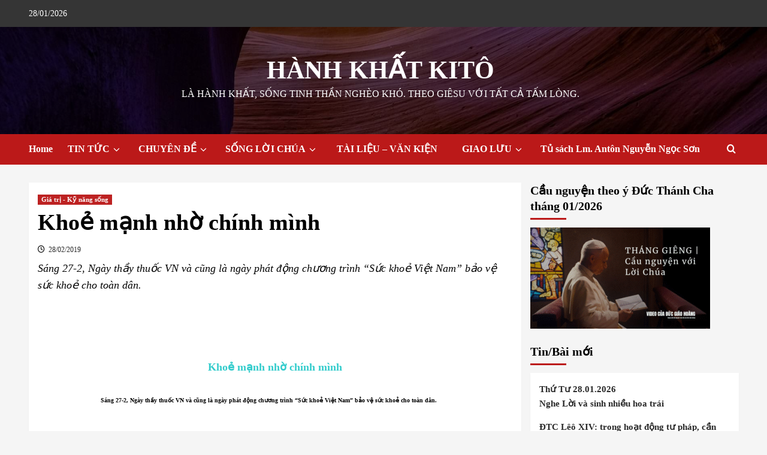

--- FILE ---
content_type: text/html; charset=UTF-8
request_url: https://hanhkhatkito.net/2019/02/28/khoe-manh-nho-chinh-minh/
body_size: 24686
content:
<!doctype html>
<html lang="vi" prefix="og: http://ogp.me/ns# article: http://ogp.me/ns/article#">

<head>
  <meta charset="UTF-8">
  <meta name="viewport" content="width=device-width, initial-scale=1">
  <link rel="profile" href="http://gmpg.org/xfn/11">
  <title>Khoẻ mạnh nhờ chính mình &#8211; HÀNH KHẤT KITÔ</title>
<meta name='robots' content='max-image-preview:large' />
	<style>img:is([sizes="auto" i], [sizes^="auto," i]) { contain-intrinsic-size: 3000px 1500px }</style>
	<link rel='preload' href='https://fonts.googleapis.com/css?family=Roboto%2BSlab%3A400%2C700%7CSource%2BSans%2BPro%3A400%2C700&#038;subset=latin%2Cvietnamese&#038;display=swap' as='style' onload="this.onload=null;this.rel='stylesheet'" type='text/css' media='all' crossorigin='anonymous'>
<link rel='dns-prefetch' href='//fonts.googleapis.com' />
<link rel='preconnect' href='https://fonts.googleapis.com' />
<link rel='preconnect' href='https://fonts.gstatic.com' />
<link rel="alternate" type="application/rss+xml" title="Dòng thông tin HÀNH KHẤT KITÔ &raquo;" href="https://hanhkhatkito.net/feed/" />
<link rel="alternate" type="application/rss+xml" title="HÀNH KHẤT KITÔ &raquo; Dòng bình luận" href="https://hanhkhatkito.net/comments/feed/" />
<script type="text/javascript">
/* <![CDATA[ */
window._wpemojiSettings = {"baseUrl":"https:\/\/s.w.org\/images\/core\/emoji\/16.0.1\/72x72\/","ext":".png","svgUrl":"https:\/\/s.w.org\/images\/core\/emoji\/16.0.1\/svg\/","svgExt":".svg","source":{"concatemoji":"https:\/\/hanhkhatkito.net\/wp-includes\/js\/wp-emoji-release.min.js?ver=6.8.3"}};
/*! This file is auto-generated */
!function(s,n){var o,i,e;function c(e){try{var t={supportTests:e,timestamp:(new Date).valueOf()};sessionStorage.setItem(o,JSON.stringify(t))}catch(e){}}function p(e,t,n){e.clearRect(0,0,e.canvas.width,e.canvas.height),e.fillText(t,0,0);var t=new Uint32Array(e.getImageData(0,0,e.canvas.width,e.canvas.height).data),a=(e.clearRect(0,0,e.canvas.width,e.canvas.height),e.fillText(n,0,0),new Uint32Array(e.getImageData(0,0,e.canvas.width,e.canvas.height).data));return t.every(function(e,t){return e===a[t]})}function u(e,t){e.clearRect(0,0,e.canvas.width,e.canvas.height),e.fillText(t,0,0);for(var n=e.getImageData(16,16,1,1),a=0;a<n.data.length;a++)if(0!==n.data[a])return!1;return!0}function f(e,t,n,a){switch(t){case"flag":return n(e,"\ud83c\udff3\ufe0f\u200d\u26a7\ufe0f","\ud83c\udff3\ufe0f\u200b\u26a7\ufe0f")?!1:!n(e,"\ud83c\udde8\ud83c\uddf6","\ud83c\udde8\u200b\ud83c\uddf6")&&!n(e,"\ud83c\udff4\udb40\udc67\udb40\udc62\udb40\udc65\udb40\udc6e\udb40\udc67\udb40\udc7f","\ud83c\udff4\u200b\udb40\udc67\u200b\udb40\udc62\u200b\udb40\udc65\u200b\udb40\udc6e\u200b\udb40\udc67\u200b\udb40\udc7f");case"emoji":return!a(e,"\ud83e\udedf")}return!1}function g(e,t,n,a){var r="undefined"!=typeof WorkerGlobalScope&&self instanceof WorkerGlobalScope?new OffscreenCanvas(300,150):s.createElement("canvas"),o=r.getContext("2d",{willReadFrequently:!0}),i=(o.textBaseline="top",o.font="600 32px Arial",{});return e.forEach(function(e){i[e]=t(o,e,n,a)}),i}function t(e){var t=s.createElement("script");t.src=e,t.defer=!0,s.head.appendChild(t)}"undefined"!=typeof Promise&&(o="wpEmojiSettingsSupports",i=["flag","emoji"],n.supports={everything:!0,everythingExceptFlag:!0},e=new Promise(function(e){s.addEventListener("DOMContentLoaded",e,{once:!0})}),new Promise(function(t){var n=function(){try{var e=JSON.parse(sessionStorage.getItem(o));if("object"==typeof e&&"number"==typeof e.timestamp&&(new Date).valueOf()<e.timestamp+604800&&"object"==typeof e.supportTests)return e.supportTests}catch(e){}return null}();if(!n){if("undefined"!=typeof Worker&&"undefined"!=typeof OffscreenCanvas&&"undefined"!=typeof URL&&URL.createObjectURL&&"undefined"!=typeof Blob)try{var e="postMessage("+g.toString()+"("+[JSON.stringify(i),f.toString(),p.toString(),u.toString()].join(",")+"));",a=new Blob([e],{type:"text/javascript"}),r=new Worker(URL.createObjectURL(a),{name:"wpTestEmojiSupports"});return void(r.onmessage=function(e){c(n=e.data),r.terminate(),t(n)})}catch(e){}c(n=g(i,f,p,u))}t(n)}).then(function(e){for(var t in e)n.supports[t]=e[t],n.supports.everything=n.supports.everything&&n.supports[t],"flag"!==t&&(n.supports.everythingExceptFlag=n.supports.everythingExceptFlag&&n.supports[t]);n.supports.everythingExceptFlag=n.supports.everythingExceptFlag&&!n.supports.flag,n.DOMReady=!1,n.readyCallback=function(){n.DOMReady=!0}}).then(function(){return e}).then(function(){var e;n.supports.everything||(n.readyCallback(),(e=n.source||{}).concatemoji?t(e.concatemoji):e.wpemoji&&e.twemoji&&(t(e.twemoji),t(e.wpemoji)))}))}((window,document),window._wpemojiSettings);
/* ]]> */
</script>
<style id='wp-emoji-styles-inline-css' type='text/css'>

	img.wp-smiley, img.emoji {
		display: inline !important;
		border: none !important;
		box-shadow: none !important;
		height: 1em !important;
		width: 1em !important;
		margin: 0 0.07em !important;
		vertical-align: -0.1em !important;
		background: none !important;
		padding: 0 !important;
	}
</style>
<link rel='stylesheet' id='wp-block-library-css' href='https://hanhkhatkito.net/wp-includes/css/dist/block-library/style.min.css?ver=6.8.3' type='text/css' media='all' />
<style id='wp-block-library-theme-inline-css' type='text/css'>
.wp-block-audio :where(figcaption){color:#555;font-size:13px;text-align:center}.is-dark-theme .wp-block-audio :where(figcaption){color:#ffffffa6}.wp-block-audio{margin:0 0 1em}.wp-block-code{border:1px solid #ccc;border-radius:4px;font-family:Menlo,Consolas,monaco,monospace;padding:.8em 1em}.wp-block-embed :where(figcaption){color:#555;font-size:13px;text-align:center}.is-dark-theme .wp-block-embed :where(figcaption){color:#ffffffa6}.wp-block-embed{margin:0 0 1em}.blocks-gallery-caption{color:#555;font-size:13px;text-align:center}.is-dark-theme .blocks-gallery-caption{color:#ffffffa6}:root :where(.wp-block-image figcaption){color:#555;font-size:13px;text-align:center}.is-dark-theme :root :where(.wp-block-image figcaption){color:#ffffffa6}.wp-block-image{margin:0 0 1em}.wp-block-pullquote{border-bottom:4px solid;border-top:4px solid;color:currentColor;margin-bottom:1.75em}.wp-block-pullquote cite,.wp-block-pullquote footer,.wp-block-pullquote__citation{color:currentColor;font-size:.8125em;font-style:normal;text-transform:uppercase}.wp-block-quote{border-left:.25em solid;margin:0 0 1.75em;padding-left:1em}.wp-block-quote cite,.wp-block-quote footer{color:currentColor;font-size:.8125em;font-style:normal;position:relative}.wp-block-quote:where(.has-text-align-right){border-left:none;border-right:.25em solid;padding-left:0;padding-right:1em}.wp-block-quote:where(.has-text-align-center){border:none;padding-left:0}.wp-block-quote.is-large,.wp-block-quote.is-style-large,.wp-block-quote:where(.is-style-plain){border:none}.wp-block-search .wp-block-search__label{font-weight:700}.wp-block-search__button{border:1px solid #ccc;padding:.375em .625em}:where(.wp-block-group.has-background){padding:1.25em 2.375em}.wp-block-separator.has-css-opacity{opacity:.4}.wp-block-separator{border:none;border-bottom:2px solid;margin-left:auto;margin-right:auto}.wp-block-separator.has-alpha-channel-opacity{opacity:1}.wp-block-separator:not(.is-style-wide):not(.is-style-dots){width:100px}.wp-block-separator.has-background:not(.is-style-dots){border-bottom:none;height:1px}.wp-block-separator.has-background:not(.is-style-wide):not(.is-style-dots){height:2px}.wp-block-table{margin:0 0 1em}.wp-block-table td,.wp-block-table th{word-break:normal}.wp-block-table :where(figcaption){color:#555;font-size:13px;text-align:center}.is-dark-theme .wp-block-table :where(figcaption){color:#ffffffa6}.wp-block-video :where(figcaption){color:#555;font-size:13px;text-align:center}.is-dark-theme .wp-block-video :where(figcaption){color:#ffffffa6}.wp-block-video{margin:0 0 1em}:root :where(.wp-block-template-part.has-background){margin-bottom:0;margin-top:0;padding:1.25em 2.375em}
</style>
<style id='global-styles-inline-css' type='text/css'>
:root{--wp--preset--aspect-ratio--square: 1;--wp--preset--aspect-ratio--4-3: 4/3;--wp--preset--aspect-ratio--3-4: 3/4;--wp--preset--aspect-ratio--3-2: 3/2;--wp--preset--aspect-ratio--2-3: 2/3;--wp--preset--aspect-ratio--16-9: 16/9;--wp--preset--aspect-ratio--9-16: 9/16;--wp--preset--color--black: #000000;--wp--preset--color--cyan-bluish-gray: #abb8c3;--wp--preset--color--white: #ffffff;--wp--preset--color--pale-pink: #f78da7;--wp--preset--color--vivid-red: #cf2e2e;--wp--preset--color--luminous-vivid-orange: #ff6900;--wp--preset--color--luminous-vivid-amber: #fcb900;--wp--preset--color--light-green-cyan: #7bdcb5;--wp--preset--color--vivid-green-cyan: #00d084;--wp--preset--color--pale-cyan-blue: #8ed1fc;--wp--preset--color--vivid-cyan-blue: #0693e3;--wp--preset--color--vivid-purple: #9b51e0;--wp--preset--gradient--vivid-cyan-blue-to-vivid-purple: linear-gradient(135deg,rgba(6,147,227,1) 0%,rgb(155,81,224) 100%);--wp--preset--gradient--light-green-cyan-to-vivid-green-cyan: linear-gradient(135deg,rgb(122,220,180) 0%,rgb(0,208,130) 100%);--wp--preset--gradient--luminous-vivid-amber-to-luminous-vivid-orange: linear-gradient(135deg,rgba(252,185,0,1) 0%,rgba(255,105,0,1) 100%);--wp--preset--gradient--luminous-vivid-orange-to-vivid-red: linear-gradient(135deg,rgba(255,105,0,1) 0%,rgb(207,46,46) 100%);--wp--preset--gradient--very-light-gray-to-cyan-bluish-gray: linear-gradient(135deg,rgb(238,238,238) 0%,rgb(169,184,195) 100%);--wp--preset--gradient--cool-to-warm-spectrum: linear-gradient(135deg,rgb(74,234,220) 0%,rgb(151,120,209) 20%,rgb(207,42,186) 40%,rgb(238,44,130) 60%,rgb(251,105,98) 80%,rgb(254,248,76) 100%);--wp--preset--gradient--blush-light-purple: linear-gradient(135deg,rgb(255,206,236) 0%,rgb(152,150,240) 100%);--wp--preset--gradient--blush-bordeaux: linear-gradient(135deg,rgb(254,205,165) 0%,rgb(254,45,45) 50%,rgb(107,0,62) 100%);--wp--preset--gradient--luminous-dusk: linear-gradient(135deg,rgb(255,203,112) 0%,rgb(199,81,192) 50%,rgb(65,88,208) 100%);--wp--preset--gradient--pale-ocean: linear-gradient(135deg,rgb(255,245,203) 0%,rgb(182,227,212) 50%,rgb(51,167,181) 100%);--wp--preset--gradient--electric-grass: linear-gradient(135deg,rgb(202,248,128) 0%,rgb(113,206,126) 100%);--wp--preset--gradient--midnight: linear-gradient(135deg,rgb(2,3,129) 0%,rgb(40,116,252) 100%);--wp--preset--font-size--small: 13px;--wp--preset--font-size--medium: 20px;--wp--preset--font-size--large: 36px;--wp--preset--font-size--x-large: 42px;--wp--preset--spacing--20: 0.44rem;--wp--preset--spacing--30: 0.67rem;--wp--preset--spacing--40: 1rem;--wp--preset--spacing--50: 1.5rem;--wp--preset--spacing--60: 2.25rem;--wp--preset--spacing--70: 3.38rem;--wp--preset--spacing--80: 5.06rem;--wp--preset--shadow--natural: 6px 6px 9px rgba(0, 0, 0, 0.2);--wp--preset--shadow--deep: 12px 12px 50px rgba(0, 0, 0, 0.4);--wp--preset--shadow--sharp: 6px 6px 0px rgba(0, 0, 0, 0.2);--wp--preset--shadow--outlined: 6px 6px 0px -3px rgba(255, 255, 255, 1), 6px 6px rgba(0, 0, 0, 1);--wp--preset--shadow--crisp: 6px 6px 0px rgba(0, 0, 0, 1);}:root { --wp--style--global--content-size: 800px;--wp--style--global--wide-size: 1200px; }:where(body) { margin: 0; }.wp-site-blocks > .alignleft { float: left; margin-right: 2em; }.wp-site-blocks > .alignright { float: right; margin-left: 2em; }.wp-site-blocks > .aligncenter { justify-content: center; margin-left: auto; margin-right: auto; }:where(.wp-site-blocks) > * { margin-block-start: 24px; margin-block-end: 0; }:where(.wp-site-blocks) > :first-child { margin-block-start: 0; }:where(.wp-site-blocks) > :last-child { margin-block-end: 0; }:root { --wp--style--block-gap: 24px; }:root :where(.is-layout-flow) > :first-child{margin-block-start: 0;}:root :where(.is-layout-flow) > :last-child{margin-block-end: 0;}:root :where(.is-layout-flow) > *{margin-block-start: 24px;margin-block-end: 0;}:root :where(.is-layout-constrained) > :first-child{margin-block-start: 0;}:root :where(.is-layout-constrained) > :last-child{margin-block-end: 0;}:root :where(.is-layout-constrained) > *{margin-block-start: 24px;margin-block-end: 0;}:root :where(.is-layout-flex){gap: 24px;}:root :where(.is-layout-grid){gap: 24px;}.is-layout-flow > .alignleft{float: left;margin-inline-start: 0;margin-inline-end: 2em;}.is-layout-flow > .alignright{float: right;margin-inline-start: 2em;margin-inline-end: 0;}.is-layout-flow > .aligncenter{margin-left: auto !important;margin-right: auto !important;}.is-layout-constrained > .alignleft{float: left;margin-inline-start: 0;margin-inline-end: 2em;}.is-layout-constrained > .alignright{float: right;margin-inline-start: 2em;margin-inline-end: 0;}.is-layout-constrained > .aligncenter{margin-left: auto !important;margin-right: auto !important;}.is-layout-constrained > :where(:not(.alignleft):not(.alignright):not(.alignfull)){max-width: var(--wp--style--global--content-size);margin-left: auto !important;margin-right: auto !important;}.is-layout-constrained > .alignwide{max-width: var(--wp--style--global--wide-size);}body .is-layout-flex{display: flex;}.is-layout-flex{flex-wrap: wrap;align-items: center;}.is-layout-flex > :is(*, div){margin: 0;}body .is-layout-grid{display: grid;}.is-layout-grid > :is(*, div){margin: 0;}body{padding-top: 0px;padding-right: 0px;padding-bottom: 0px;padding-left: 0px;}a:where(:not(.wp-element-button)){text-decoration: none;}:root :where(.wp-element-button, .wp-block-button__link){background-color: #32373c;border-width: 0;color: #fff;font-family: inherit;font-size: inherit;line-height: inherit;padding: calc(0.667em + 2px) calc(1.333em + 2px);text-decoration: none;}.has-black-color{color: var(--wp--preset--color--black) !important;}.has-cyan-bluish-gray-color{color: var(--wp--preset--color--cyan-bluish-gray) !important;}.has-white-color{color: var(--wp--preset--color--white) !important;}.has-pale-pink-color{color: var(--wp--preset--color--pale-pink) !important;}.has-vivid-red-color{color: var(--wp--preset--color--vivid-red) !important;}.has-luminous-vivid-orange-color{color: var(--wp--preset--color--luminous-vivid-orange) !important;}.has-luminous-vivid-amber-color{color: var(--wp--preset--color--luminous-vivid-amber) !important;}.has-light-green-cyan-color{color: var(--wp--preset--color--light-green-cyan) !important;}.has-vivid-green-cyan-color{color: var(--wp--preset--color--vivid-green-cyan) !important;}.has-pale-cyan-blue-color{color: var(--wp--preset--color--pale-cyan-blue) !important;}.has-vivid-cyan-blue-color{color: var(--wp--preset--color--vivid-cyan-blue) !important;}.has-vivid-purple-color{color: var(--wp--preset--color--vivid-purple) !important;}.has-black-background-color{background-color: var(--wp--preset--color--black) !important;}.has-cyan-bluish-gray-background-color{background-color: var(--wp--preset--color--cyan-bluish-gray) !important;}.has-white-background-color{background-color: var(--wp--preset--color--white) !important;}.has-pale-pink-background-color{background-color: var(--wp--preset--color--pale-pink) !important;}.has-vivid-red-background-color{background-color: var(--wp--preset--color--vivid-red) !important;}.has-luminous-vivid-orange-background-color{background-color: var(--wp--preset--color--luminous-vivid-orange) !important;}.has-luminous-vivid-amber-background-color{background-color: var(--wp--preset--color--luminous-vivid-amber) !important;}.has-light-green-cyan-background-color{background-color: var(--wp--preset--color--light-green-cyan) !important;}.has-vivid-green-cyan-background-color{background-color: var(--wp--preset--color--vivid-green-cyan) !important;}.has-pale-cyan-blue-background-color{background-color: var(--wp--preset--color--pale-cyan-blue) !important;}.has-vivid-cyan-blue-background-color{background-color: var(--wp--preset--color--vivid-cyan-blue) !important;}.has-vivid-purple-background-color{background-color: var(--wp--preset--color--vivid-purple) !important;}.has-black-border-color{border-color: var(--wp--preset--color--black) !important;}.has-cyan-bluish-gray-border-color{border-color: var(--wp--preset--color--cyan-bluish-gray) !important;}.has-white-border-color{border-color: var(--wp--preset--color--white) !important;}.has-pale-pink-border-color{border-color: var(--wp--preset--color--pale-pink) !important;}.has-vivid-red-border-color{border-color: var(--wp--preset--color--vivid-red) !important;}.has-luminous-vivid-orange-border-color{border-color: var(--wp--preset--color--luminous-vivid-orange) !important;}.has-luminous-vivid-amber-border-color{border-color: var(--wp--preset--color--luminous-vivid-amber) !important;}.has-light-green-cyan-border-color{border-color: var(--wp--preset--color--light-green-cyan) !important;}.has-vivid-green-cyan-border-color{border-color: var(--wp--preset--color--vivid-green-cyan) !important;}.has-pale-cyan-blue-border-color{border-color: var(--wp--preset--color--pale-cyan-blue) !important;}.has-vivid-cyan-blue-border-color{border-color: var(--wp--preset--color--vivid-cyan-blue) !important;}.has-vivid-purple-border-color{border-color: var(--wp--preset--color--vivid-purple) !important;}.has-vivid-cyan-blue-to-vivid-purple-gradient-background{background: var(--wp--preset--gradient--vivid-cyan-blue-to-vivid-purple) !important;}.has-light-green-cyan-to-vivid-green-cyan-gradient-background{background: var(--wp--preset--gradient--light-green-cyan-to-vivid-green-cyan) !important;}.has-luminous-vivid-amber-to-luminous-vivid-orange-gradient-background{background: var(--wp--preset--gradient--luminous-vivid-amber-to-luminous-vivid-orange) !important;}.has-luminous-vivid-orange-to-vivid-red-gradient-background{background: var(--wp--preset--gradient--luminous-vivid-orange-to-vivid-red) !important;}.has-very-light-gray-to-cyan-bluish-gray-gradient-background{background: var(--wp--preset--gradient--very-light-gray-to-cyan-bluish-gray) !important;}.has-cool-to-warm-spectrum-gradient-background{background: var(--wp--preset--gradient--cool-to-warm-spectrum) !important;}.has-blush-light-purple-gradient-background{background: var(--wp--preset--gradient--blush-light-purple) !important;}.has-blush-bordeaux-gradient-background{background: var(--wp--preset--gradient--blush-bordeaux) !important;}.has-luminous-dusk-gradient-background{background: var(--wp--preset--gradient--luminous-dusk) !important;}.has-pale-ocean-gradient-background{background: var(--wp--preset--gradient--pale-ocean) !important;}.has-electric-grass-gradient-background{background: var(--wp--preset--gradient--electric-grass) !important;}.has-midnight-gradient-background{background: var(--wp--preset--gradient--midnight) !important;}.has-small-font-size{font-size: var(--wp--preset--font-size--small) !important;}.has-medium-font-size{font-size: var(--wp--preset--font-size--medium) !important;}.has-large-font-size{font-size: var(--wp--preset--font-size--large) !important;}.has-x-large-font-size{font-size: var(--wp--preset--font-size--x-large) !important;}
:root :where(.wp-block-pullquote){font-size: 1.5em;line-height: 1.6;}
</style>
<link rel='stylesheet' id='wp-components-css' href='https://hanhkhatkito.net/wp-includes/css/dist/components/style.min.css?ver=6.8.3' type='text/css' media='all' />
<link rel='stylesheet' id='godaddy-styles-css' href='https://hanhkhatkito.net/wp-content/mu-plugins/vendor/wpex/godaddy-launch/includes/Dependencies/GoDaddy/Styles/build/latest.css?ver=2.0.2' type='text/css' media='all' />
<link rel='stylesheet' id='covernews-pro-google-fonts-css' href='https://fonts.googleapis.com/css?family=Roboto%2BSlab%3A400%2C700%7CSource%2BSans%2BPro%3A400%2C700&#038;subset=latin%2Cvietnamese&#038;display=swap' type='text/css' media='all' />
<link rel='stylesheet' id='covernews-icons-css' href='https://hanhkhatkito.net/wp-content/themes/covernews-pro/assets/icons/style.css?ver=6.8.3' type='text/css' media='all' />
<link rel='stylesheet' id='bootstrap-css' href='https://hanhkhatkito.net/wp-content/themes/covernews-pro/assets/bootstrap/css/bootstrap.min.css?ver=6.8.3' type='text/css' media='all' />
<link rel='stylesheet' id='magnific-popup-css' href='https://hanhkhatkito.net/wp-content/themes/covernews-pro/assets/magnific-popup/magnific-popup.css?ver=6.8.3' type='text/css' media='all' />
<link rel='stylesheet' id='covernews-style-css' href='https://hanhkhatkito.net/wp-content/themes/covernews-pro/style.css?ver=7.0.3' type='text/css' media='all' />
<style id='covernews-style-inline-css' type='text/css'>
body .top-masthead{background:#353535;} body .top-masthead .offcanvas-menu span,body.dark .top-masthead .search-icon,body .top-masthead .search-icon,body .top-masthead,body .top-masthead .navigation-container ul.menu-desktop > li > a,body .top-masthead .main-navigation ul.menu-desktop > li > a > button,body .top-masthead .top-navigation a:hover,body .top-masthead .top-navigation a{color:#ffffff;} body .top-masthead .search-overlay.reveal-search .search-icon i.covernews-icon-search:before,body .top-masthead .search-overlay.reveal-search .search-icon i.covernews-icon-search:after,body .top-masthead .offcanvas-menu span,body .top-masthead .ham,body .top-masthead .ham:before,body .top-masthead .ham:after{background-color:#ffffff;} body .primary-color{background-color:#2a2a2a;} body.default .wp-block-page-list li a,body.default .wp-block-latest-posts li a,body.default .wp-block-archives li a,body.default .widget_recent_comments li,body.default .widget_pages li a,body.default .widget_archive li a,body.default .widget_meta li a,body.default .widget_nav_menu li a,body.default .widget_recent_entries li a,.wp-block-calendar table caption,.wp-block-calendar table tbody,.comments-area .comment-author a,.comment .comment-reply-link,.comments-area .reply a.comment-reply-link,.comment-meta a,.comment-meta a:visited,.wp-block-categories li a,.widget_categories li a,body.default .wp-block-latest-comments li a,.wp-block-tag-cloud a,.wp-block-tag-cloud a:visited,.tagcloud a,.tagcloud a:visited,.logged-in-as a,.logged-in-as a:visited,body.default .hentry .entry-header-details .post-excerpt a.aft-readmore,body.default .post-description .aft-readmore-wrapper a.aft-readmore,body.default .entry-content > [class*="wp-block-"] .wp-block-post-title a:not([class]),body.default .entry-content > [class*="wp-block-"] .wp-block-categories-list.wp-block-categories a:not([class]),.woocommerce ul.cart_list li a,.woocommerce ul.product_list_widget li a,body.default.aft-main-banner-slider-grid-2 .slider-with-2-editors-picks .categorized-story span.author-links i,body.default.aft-main-banner-slider-grid-2 .slider-with-2-editors-picks .categorized-story span.author-links a,body.default.aft-main-banner-slider-full .main-slider.aft-banner-slider .slider-figcaption span.author-links i,body.default.aft-main-banner-slider-full .main-slider.aft-banner-slider .slider-figcaption span.author-links a,body.default .recentcomments a,body.default a.page-numbers,body.default .wp-post-author-meta a,body.default .entry-meta .tags-links a,body.default .em-breadcrumbs ul li a,body.default span.author-links a,body.default .comments-area .comment-form label,body{color:#2a2a2a;} .wp-block-tag-cloud.is-style-outline a,.tagcloud a{border-color:#2a2a2a;} .woocommerce #content input.button,.woocommerce #respond input#submit,.woocommerce a.button,.woocommerce a.button:hover,.woocommerce button.button,.woocommerce input.button,.woocommerce-page #content input.button,.woocommerce-page #respond input#submit,.woocommerce-page a.button,.woocommerce-page button.button,.woocommerce-page input.button,.woocommerce nav.woocommerce-pagination ul li a:focus,.woocommerce nav.woocommerce-pagination ul li a:hover,.woocommerce nav.woocommerce-pagination ul li span.current,.woocommerce #content input.button.alt:hover,.woocommerce #respond input#submit.alt:hover,.woocommerce a.button.alt:hover,.woocommerce button.button.alt:hover,.woocommerce input.button.alt:hover,.woocommerce-page #content input.button.alt:hover,.woocommerce-page #respond input#submit.alt:hover,.woocommerce-page a.button.alt:hover,.woocommerce-page button.button.alt:hover,.woocommerce-page input.button.alt:hover,.woocommerce #respond input#submit.alt,.woocommerce a.button.alt,.woocommerce button.button.alt,.woocommerce input.button.alt,.woocommerce #review_form #respond .form-submit input#submit:hover,.wc-block-checkout .wp-block-button__link,:root .wc-block-featured-product__link :where(.wp-element-button,.wp-block-button__link),:root .wc-block-featured-category__link :where(.wp-element-button,.wp-block-button__link),.woocommerce-notices-wrapper .button,.wc-block-grid .wp-block-button__link,.wp-block-button.wc-block-components-product-button .wp-block-button__link,.wc-block-grid__product-add-to-cart.wp-block-button .wp-block-button__link,body a.sidr-class-sidr-button-close,#infinite-handle span,.wp-block-search__button,body .wc-block-components-button,body .wc-block-components-button:hover,body .secondary-color,body nav.main-navigation,body button,body input[type="button"],body input[type="reset"],body input[type="submit"],body .site-content .search-form .search-submit,body .site-footer .search-form .search-submit,body .em-post-format i,.widget-title span::before,.em-reated-posts .related-title::before,.wp-block-group .wp-block-search__label::before,.wp-block-group .wp-block-heading::before,.widget_block .wp-block-search__label::before,.widget_block .wp-block-heading::before,body span.header-after:after,body #secondary .widget-title span:after,body .af-tabs.nav-tabs > li > a.active:after,body .af-tabs.nav-tabs > li > a:hover:after,body .exclusive-posts .exclusive-now,body span.trending-no,body .wp-block-tag-cloud.is-style-outline a:hover,body .tagcloud a:hover{background:#bb1919;} body.dark.aft-main-banner-slider-grid-2 .slider-with-2-editors-picks .categorized-story .grid-item-metadata .posts-author a:hover,body.dark.aft-main-banner-slider-grid-2 .slider-with-2-editors-picks .categorized-story span.item-metadata.posts-date a:hover,body.default.aft-main-banner-slider-grid-2 .slider-with-2-editors-picks .categorized-story span.author-links a:hover i,body.default.aft-main-banner-slider-grid-2 .slider-with-2-editors-picks .categorized-story span.author-links a:hover,body.dark.aft-main-banner-slider-full .main-slider.aft-banner-slider .slider-figcaption .slide-title a:hover,body.default.aft-main-banner-slider-full .main-slider.aft-banner-slider .slider-figcaption .slide-title a:hover,body.dark.aft-main-banner-slider-grid-2 .slider-with-2-editors-picks .spotlight-post .title-heading .article-title-2 a:hover,body.default.aft-main-banner-slider-grid-2 .slider-with-2-editors-picks .spotlight-post .title-heading .article-title-2 a:hover,body.dark .entry-content > [class*="wp-block-"] .wp-block-post-title a:not([class]):hover,body.default .entry-content > [class*="wp-block-"] .wp-block-post-title a:not([class]):hover,body.dark .entry-content > [class*="wp-block-"] .taxonomy-category a:not([class]),body.default .entry-content > [class*="wp-block-"] .taxonomy-category a:not([class]),body.default .entry-content > [class*="wp-block-"] .wp-block-categories-list.wp-block-categories a:not([class]):hover,body.dark .latest-posts-full .header-details-wrapper .entry-title a:hover,body.dark .entry-title a:hover,body.dark.archive article .entry-title a:hover,body.dark h3.article-title a:hover,body.dark h3.article-title.article-title-1 a:hover,body.dark .trending-posts-carousel h3.article-title a:hover,body.dark .exclusive-slides a:hover,body.dark .article-title.article-title-1 a:hover,body.dark .article-title a:hover,body.dark .wc-block-components-product-name:hover,#wp-calendar caption,#wp-calendar td#today,.wp-calendar-nav a,.entry-title a:hover,.comments-area .comment-author a:hover,.comment .comment-reply-link:hover,.comments-area .reply .comment-reply-link:hover,.comment-meta a:visited:hover,body.default.archive article .entry-title a:hover,body.default h3.article-title.article-title-1 a:hover,body.default .article-title.article-title-1 a:hover,body.default .article-title a:hover,body.default .wc-block-components-product-name:hover,.trending-posts-carousel h3.article-title a:hover,.exclusive-slides a:hover,.product_meta > span a:hover,.entry-content > [class*="wp-block-"] a.wc-block-grid__product-link:hover,body .entry-content ul.wc-block-product-categories-list a:not([class]):hover,body .entry-content > [class*="wp-block-"] .wc-block-review-list-item__product a:hover,.default .wp-block-latest-comments a:hover,.default .wp-block-page-list li a:hover,.default .wp-block-latest-posts li a:hover,.default .wp-block-archives li a:hover,.default .widget_recent_comments li a:hover,.default .widget_pages li a:hover,.default .widget_archive li a:hover,.default .widget_meta li a:hover,.default .widget_nav_menu li a:hover,.default .widget_recent_entries li a:hover,.item-metadata.posts-date a:hover,.hentry .header-details-wrapper .posts-author a:hover,.grid-item-metadata .posts-date a:hover,.grid-item-metadata .posts-author a:hover,.aft-full-title-first .author-links a:hover,body.default .aft-comment-count a:hover,body.default .aft-view-count a:hover,body.default.aft-main-banner-slider-full .main-slider .slider-figcaption .grid-item-metadata .author-links a:hover,body.dark.aft-main-banner-slider-full .main-slider .slider-figcaption .grid-item-metadata .author-links a:hover,body.default.aft-main-banner-slider-full .main-slider .slider-figcaption .grid-item-metadata .author-links a:hover i,body.dark.aft-main-banner-slider-full .main-slider .slider-figcaption .grid-item-metadata .author-links a:hover i,body .hentry .entry-header-details .post-excerpt a.aft-readmore:hover,body.dark .post-description .aft-readmore-wrapper a.aft-readmore:hover ,body.default .post-description .aft-readmore-wrapper a.aft-readmore:hover ,body.dark .item-metadata.posts-date a:hover,body.dark .hentry .header-details-wrapper .posts-author a:hover,body.dark .grid-item-metadata .posts-date a:hover,body.dark .grid-item-metadata .posts-author a:hover,body.dark .aft-full-title-first .author-links a:hover,body.dark .aft-comment-count a:hover,body.dark .aft-view-count a:hover,body a:hover,body a:focus,body a:active,body .figure-categories-2 .cat-links a{color:#bb1919;} body .sp-thumbnail-container.sp-selected-thumbnail:before,body #loader:after{border-left-color:#bb1919;} body.default .entry-header-details .post-excerpt p a,body.default .comment-content a,.widget_text a:not([class]),.entry-content > [class*="wp-block-"] a:not([class]),.entry-content > ul a:not([class]),.entry-content > ul a:not([class]):visited,.entry-content > ol a:not([class]),.entry-content > ol a:not([class]):visited,.entry-content > h1 a:not([class]),.entry-content > h1 a:not([class]):visited,.entry-content > h2 a:not([class]),.entry-content > h2 a:not([class]):visited,.entry-content > h3 a:not([class]),.entry-content > h3 a:not([class]):visited,.entry-content > h4 a:not([class]),.entry-content > h4 a:not([class]):visited,.entry-content > h5 a:not([class]),.entry-content > h5 a:not([class]):visited,.entry-content > h6 a:not([class]),.entry-content > h6 a:not([class]):visited,.entry-content > p a:not([class]),.entry-content > p a:not([class]):visited,a{color:#2196f3;} .af-tabs.nav-tabs > li.active > a,.af-tabs.nav-tabs > li:hover > a,.af-tabs.nav-tabs > li:focus > a{color:#2196f3;} a:visited{color:#2196f3;} body h1,body h2,body,body h3,body h4,body h5,body h6,body .entry-title a,body .wp-block-search__label,body #primary .widget-title,body .af-tabs.nav-tabs > li > a,body .af-tabs.nav-tabs > li.active > a,.af-tabs.nav-tabs > li:hover > a,.af-tabs.nav-tabs > li:focus > a{color:#000000;} body h1,body h2,body h3,body h4,body h5,body h6,body .af-tabs.nav-tabs>li>a,body .wp-block-search__label{line-height:1.3;} body nav span.topbar-date,body .header-layout-2 .site-header nav.main-navigation.aft-sticky-navigation .site-title a,body nav.main-navigation.aft-sticky-navigation span.af-mobile-site-title-wrap .site-title a,body nav.main-navigation .menu ul.menu-desktop > li > a > button,body nav.main-navigation .menu ul.menu-desktop > li > a .angle-down,body nav.main-navigation .menu ul.menu-desktop > li > a,body nav .search-icon,body nav .search-icon:visited,body nav .search-icon:hover,body nav .search-icon:focus,body nav .search-icon:active{color:#ffffff;} nav.main-navigation .search-overlay.reveal-search .search-icon i.covernews-icon-search:before,nav.main-navigation .search-overlay.reveal-search .search-icon i.covernews-icon-search:after,body nav .offcanvas-menu span,body .search-overlay.reveal-search .search-icon i.fa.fa-search:after,body .search-overlay.reveal-search .search-icon i.fa.fa-search:before,body .search-overlay.reveal-search .search-icon i.fa.search:after,body nav .ham,body nav .ham:before,body nav .ham:after,body nav.main-navigation .menu .menu-mobile li a button:before,body nav.main-navigation .menu .menu-mobile li a button:after,body .navigation-container nav.main-navigation ul>li>a:after{background-color:#ffffff;} @media only screen and (max-width:991px){nav .navigation-container ul li a:visited,nav .navigation-container ul li a{color:#ffffff;} nav.main-navigation .menu .menu-mobile li a button:before,nav.main-navigation .menu .menu-mobile li a button:after{background-color:#ffffff;} } body span.menu-description{background:#353535;} body span.menu-description{color:#ffffff;} body.default.aft-main-banner-slider-full .main-slider.aft-banner-slider .slider-figcaption .slide-title a,body.default.aft-main-banner-slider-grid-2 .slider-with-2-editors-picks .spotlight-post .title-heading .article-title-2 a,body .nav-previous a,body .nav-next a,body.default.archive article .entry-title a,body.default h3.article-title a,body.default h3.article-title.article-title-1 a,body .trending-posts-carousel h3.article-title a,body .exclusive-slides a{color:#404040;} body.dark .categorized-story .title-heading .article-title-2 a:visited:hover,body.dark .categorized-story .title-heading .article-title-2 a,body .categorized-story .title-heading .article-title-2 a:visited:hover,body .categorized-story .title-heading .article-title-2 a,body.dark .full-plus-list .spotlight-post:first-of-type figcaption h3 a:hover,body .full-plus-list .spotlight-post:first-of-type figcaption h3 a:hover,body.dark .slider-figcaption-1 .article-title a:visited:hover,body.dark .slider-figcaption-1 .article-title a:hover,.slider-figcaption-1 .article-title a:visited:hover,.slider-figcaption-1 .article-title a:hover,body.dark .site-footer .widget figcaption a,body.default .slider-figcaption-1 .slide-title a,body.dark .slider-figcaption-1 .slide-title a,body .categorized-story .title-heading .article-title-2 a,body .full-plus-list .spotlight-post:first-of-type figcaption h3 a{color:#ffffff;} body.default .slider-figcaption-1 .slide-title a:visited,body.dark .slider-figcaption-1 .slide-title a:visited,body .categorized-story .title-heading .article-title-2 a:visited,body.default .full-plus-list .spotlight-post:first-of-type figcaption h3 a:visited,body .full-plus-list .spotlight-post:first-of-type figcaption h3 a:visited{color:#ffffff;} body .figure-categories-bg .em-post-format:before{background:#ffffff;} body span.trending-no,body .em-post-format{color:#ffffff;} body,body button,body input,body select,body optgroup,body textarea{font-family:Roboto Slab;} body h1,body h2,body h3,body h4,body h5,body h6,.bs-exclusive-now,.blockspare-posts-block-post-category a,.blockspare-posts-block-post-grid-byline,body .wp-block-search__label,body .main-navigation a,body .font-family-1,body .site-description,body .trending-posts-line,body .exclusive-posts,body .widget-title,body .em-widget-subtitle,body .entry-meta .item-metadata,body .grid-item-metadata .item-metadata,body .grid-item-metadata span.item-metadata.posts-author,body .grid-item-metadata span.aft-comment-count,body .grid-item-metadata span.aft-view-count,body .af-navcontrols .slide-count,body .figure-categories .cat-links,body .nav-links a,body span.trending-no{font-family:Source Sans Pro;} .article-title,.site-branding .site-title,.main-navigation .menu ul li a,.slider-figcaption .slide-title{letter-spacing:0px;line-height:1.3;} <!-- category color starts--> body .figure-categories .cat-links a.category-color-1{background-color:#bb1919;} .aft-main-banner-slider-list-tabbed .af-main-banner-editors-picks .figure-categories .cat-links a.covernews-categories ,.aft-main-banner-slider-list .af-main-banner-editors-picks .figure-categories .cat-links a.covernews-categories ,body .tabbed-story .figure-categories .cat-links a.covernews-categories ,body .trending-story .figure-categories .cat-links a.covernews-categories.category-color-1,body .list .spotlight-post .figure-categories .cat-links a.covernews-categories.category-color-1,body .full-plus-list .spotlight-post .figure-categories .cat-links a.covernews-categories.category-color-1,body .covernews_tabbed_posts_widget .figure-categories .cat-links a.covernews-categories.category-color-1,body .trending-posts-vertical-carousel .figure-categories .cat-links a.covernews-categories.category-color-1{color:#bb1919;} body.aft-main-banner-slider-grid .trending-story .figure-categories .cat-links a.covernews-categories,body .full-plus-list .spotlight-post:first-of-type .figure-categories .cat-links a.covernews-categories.category-color-1,body .full-plus-list .spotlight-post:first-of-type .figure-categories .cat-links a.covernews-categories,body .figure-categories .cat-links a.covernews-categories{color:#ffffff;background-color:#bb1919;} body span.header-after.category-color-1:after{background:#bb1919;} body .figure-categories .cat-links a.category-color-2{background-color:#2a4051;} body .trending-story .figure-categories .cat-links a.covernews-categories.category-color-2,body .list .spotlight-post .figure-categories .cat-links a.covernews-categories.category-color-2,body .full-plus-list .spotlight-post .figure-categories .cat-links a.covernews-categories.category-color-2,body .covernews_tabbed_posts_widget .figure-categories .cat-links a.covernews-categories.category-color-2,body .trending-posts-vertical-carousel .figure-categories .cat-links a.covernews-categories.category-color-2{color:#2a4051;} body.aft-main-banner-slider-grid .trending-story .figure-categories .cat-links a.covernews-categories.category-color-2,body .full-plus-list .spotlight-post:first-of-type .figure-categories .cat-links a.covernews-categories.category-color-2{color:#ffffff;background-color:#2a4051;} body span.header-after.category-color-2:after{background:#2a4051;} body .figure-categories .cat-links a.category-color-3{background-color:#d60000;} body .trending-story .figure-categories .cat-links a.covernews-categories.category-color-3,body .list .spotlight-post .figure-categories .cat-links a.covernews-categories.category-color-3,body .full-plus-list .spotlight-post .figure-categories .cat-links a.covernews-categories.category-color-3,body .covernews_tabbed_posts_widget .figure-categories .cat-links a.covernews-categories.category-color-3,body .trending-posts-vertical-carousel .figure-categories .cat-links a.covernews-categories.category-color-3{color:#d60000;} body.aft-main-banner-slider-grid .trending-story .figure-categories .cat-links a.covernews-categories.category-color-3,body .full-plus-list .spotlight-post:first-of-type .figure-categories .cat-links a.covernews-categories.category-color-3{color:#ffffff;background-color:#d60000;} body span.header-after.category-color-3:after{background:#d60000;} body .figure-categories .cat-links a.category-color-4{background-color:#1e73be;} body .trending-story .figure-categories .cat-links a.covernews-categories.category-color-4,body .list .spotlight-post .figure-categories .cat-links a.covernews-categories.category-color-4,body .full-plus-list .spotlight-post .figure-categories .cat-links a.covernews-categories.category-color-4,body .covernews_tabbed_posts_widget .figure-categories .cat-links a.covernews-categories.category-color-4,body .trending-posts-vertical-carousel .figure-categories .cat-links a.covernews-categories.category-color-4{color:#1e73be;} body.aft-main-banner-slider-grid .trending-story .figure-categories .cat-links a.covernews-categories.category-color-4,body .full-plus-list .spotlight-post:first-of-type .figure-categories .cat-links a.covernews-categories.category-color-4{color:#ffffff;background-color:#1e73be;} body span.header-after.category-color-4:after{background:#1e73be;} body .figure-categories .cat-links a.category-color-5{background-color:#f99500;} body .trending-story .figure-categories .cat-links a.covernews-categories.category-color-5,body .list .spotlight-post .figure-categories .cat-links a.covernews-categories.category-color-5,body .full-plus-list .spotlight-post .figure-categories .cat-links a.covernews-categories.category-color-5,body .covernews_tabbed_posts_widget .figure-categories .cat-links a.covernews-categories.category-color-5,body .trending-posts-vertical-carousel .figure-categories .cat-links a.covernews-categories.category-color-5{color:#f99500;} body.aft-main-banner-slider-grid .trending-story .figure-categories .cat-links a.covernews-categories.category-color-5,body .full-plus-list .spotlight-post:first-of-type .figure-categories .cat-links a.covernews-categories.category-color-5{color:#ffffff;background-color:#f99500;} body span.header-after.category-color-5:after{background:#f99500;} body .figure-categories .cat-links a.category-color-6{background-color:#61c436;} body .trending-story .figure-categories .cat-links a.covernews-categories.category-color-6,body .list .spotlight-post .figure-categories .cat-links a.covernews-categories.category-color-6,body .full-plus-list .spotlight-post .figure-categories .cat-links a.covernews-categories.category-color-6,body .covernews_tabbed_posts_widget .figure-categories .cat-links a.covernews-categories.category-color-6,body .trending-posts-vertical-carousel .figure-categories .cat-links a.covernews-categories.category-color-6{color:#61c436;} body.aft-main-banner-slider-grid .trending-story .figure-categories .cat-links a.covernews-categories.category-color-6,body .full-plus-list .spotlight-post:first-of-type .figure-categories .cat-links a.covernews-categories.category-color-6{color:#ffffff;background-color:#61c436;} body span.header-after.category-color-6:after{background:#61c436;} body .figure-categories .cat-links a.category-color-7{background-color:#a66bbe;} body .trending-story .figure-categories .cat-links a.covernews-categories.category-color-7,body .list .spotlight-post .figure-categories .cat-links a.covernews-categories.category-color-7,body .full-plus-list .spotlight-post .figure-categories .cat-links a.covernews-categories.category-color-7,body .covernews_tabbed_posts_widget .figure-categories .cat-links a.covernews-categories.category-color-7,body .trending-posts-vertical-carousel .figure-categories .cat-links a.covernews-categories.category-color-7{color:#a66bbe;} body.aft-main-banner-slider-grid .trending-story .figure-categories .cat-links a.covernews-categories.category-color-7,body .full-plus-list .spotlight-post:first-of-type .figure-categories .cat-links a.covernews-categories.category-color-7{color:#ffffff;background-color:#a66bbe;} body span.header-after.category-color-7:after{background:#a66bbe;} body .figure-categories .cat-links a.category-color-8{background-color:#ffffff;color:#404040;} body .trending-story .figure-categories .cat-links a.covernews-categories.category-color-8,body .list .spotlight-post .figure-categories .cat-links a.covernews-categories.category-color-8,body .full-plus-list .spotlight-post .figure-categories .cat-links a.covernews-categories.category-color-8,body .covernews_tabbed_posts_widget .figure-categories .cat-links a.covernews-categories.category-color-8,body .trending-posts-vertical-carousel .figure-categories .cat-links a.covernews-categories.category-color-8{color:#404040;} body.aft-main-banner-slider-grid .trending-story .figure-categories .cat-links a.covernews-categories.category-color-8,body .full-plus-list .spotlight-post:first-of-type .figure-categories .cat-links a.covernews-categories.category-color-8{color:#404040;background-color:#ffffff;} body span.header-after.category-color-8:after{background:#ffffff;color:#404040;} body.dark .site-footer,body .site-footer{background:#1f2125;} body .site-footer .widget_text a:not([class]),body.dark .site-footer h1,body.dark .site-footer h2,body.dark .site-footer h3,body.dark .site-footer h4,body.dark .site-footer h5,body.dark .site-footer h6,body .site-footer .tagcloud a:visited,body .site-footer .tagcloud a,body.dark .site-footer .wp-block-tag-cloud a:hover,body.dark .site-footer .tagcloud a:hover,body.dark .site-footer a,body.dark .site-footer .widget ul li a,body.default .site-footer .recentcomments a,body.default .site-footer .wp-block-page-list li a,body.default .site-footer .wp-block-latest-posts li a,body.default .site-footer .wp-block-archives li a,body.default .site-footer .widget_recent_comments li,body.default .site-footer .widget_pages li a,body.default .site-footer .widget_archive li a,body.default .site-footer .widget_meta li a,body.default .site-footer .widget_nav_menu li a,body.default .site-footer .widget_recent_entries li a,body.default .site-footer .wp-block-latest-comments li a,body .site-footer .af-tabs.nav-tabs > li > a,body .site-footer .woocommerce ul.cart_list li a,body .site-footer .woocommerce ul.product_list_widget li a,body .site-footer #wp-calendar caption,body .site-footer #wp-calendar td#today,body .site-footer #wp-calendar thead th,body .site-footer .wp-calendar-nav a,body .site-footer .wp-block-calendar table caption,body .site-footer .wp-block-calendar table tbody,body .site-footer,body .site-footer .widget-title span,body .site-footer .site-title a,body .site-footer .site-description,body .site-footer a{color:#ffffff;} .site-footer .social-widget-menu ul li a,.site-footer .em-author-details ul li a,.site-footer .wp-block-tag-cloud.is-style-outline a,.site-footer .tagcloud a{border-color:#ffffff;} body .site-info{background:#bb1919;} body.dark .site-footer .site-info a,body .site-info,body .site-info a{color:#ffffff;} body .mailchimp-block{background:#24262b;} body .mc4wp-form-fields input[type="text"],body .mc4wp-form-fields input[type="email"]{border-color:#4d5b73;} body div.custom-menu-link > a{background:#353535 ;} @media only screen and (min-width:1025px) and (max-width:1599px){body #primary .covernews_posts_slider_widget .slider-figcaption .slide-title,body .af-main-banner .slider-figcaption .slide-title{font-size:35px;} } @media only screen and (min-width:1600px){body #primary .covernews_posts_slider_widget .slider-figcaption .slide-title,body .af-main-banner .slider-figcaption .slide-title{font-size:35px;} } @media only screen and (max-width:768px){body #primary .covernews_posts_slider_widget .slider-figcaption .slide-title,body .af-main-banner .slider-figcaption .slide-title{font-size:24px;} } @media only screen and (max-width:480px){body #primary .covernews_posts_slider_widget .slider-figcaption .slide-title,body .af-main-banner .slider-figcaption .slide-title{font-size:18px;} } body,button,input,select,optgroup,.textwidget p,textarea{font-size:16px;} blockquote{font-size:calc(16px + 20%);} body.single .entry-content-wrap,body.single .hentry .entry-header-details .post-excerpt{font-size:18px;} body .entry-content-wrap blockquote{font-size:calc(18px + 20%);} .widget-title span,body .covernews-heading-style,body .em-reated-posts .related-title,body blockquote cite,body footer .widget-title,.wp-block-group .wp-block-search__label,.wp-block-group .wp-block-heading,body .widget_block .wp-block-search__label,body .widget_block .wp-block-heading,body #secondary .widget-title span,body span.header-after{font-size:20px;} body .af-tabs.nav-tabs > li > a{font-size:calc(20px - 2px);} body .aft-grid-double-column .spotlight-post .article-title,body .latest-posts-list .archive-layout-list .entry-title,body .slider-with-3-editors-picks .af-main-banner-editors-picks.layout-2 .col-sm-6.odd-grid:first-child .title-heading .article-title-2,body .covernews_single_col_categorised_posts .article-title,body .full .spotlight-post figcaption h3 a,body .full-plus-list .spotlight-post:first-of-type figcaption .article-title,body .full-plus-list .spotlight-post:first-of-type figcaption h3 a,body .categorized-story .title-heading .article-title-2{font-size:18px;} body.aft-main-banner-slider-carousel .af-main-banner .slider-figcaption .slide-title{font-size:calc(18px + 4px);} body .slider-with-2-editors-picks .af-main-banner-editors-picks.layout-2 .col-sm-6.odd-grid .title-heading .article-title-2{font-size:calc(18px - 2px);} @media only screen and (max-width:767px){body.aft-main-banner-slider-carousel .af-main-banner .slider-figcaption .slide-title,body .aft-grid-double-column .spotlight-post .article-title,body .latest-posts-list .archive-layout-list .entry-title,body .slider-with-2-editors-picks .af-main-banner-editors-picks.layout-2 .col-sm-6.odd-grid .title-heading .article-title-2,body .slider-with-3-editors-picks .af-main-banner-editors-picks.layout-2 .col-sm-6.odd-grid:first-child .title-heading .article-title-2,body .covernews_single_col_categorised_posts .article-title,body .full .spotlight-post figcaption h3 a,body .full-plus-list .spotlight-post:first-of-type figcaption .article-title,body .full-plus-list .spotlight-post:first-of-type figcaption h3 a,body .categorized-story .title-heading .article-title-2{font-size:18px;} } @media only screen and (min-width:1600px){body .aft-grid-double-column .spotlight-post .article-title,body .latest-posts-list .archive-layout-list .entry-title,body .full-plus-list .spotlight-post:first-of-type figcaption .article-title,body .full-plus-list .spotlight-post:first-of-type figcaption h3 a{font-size:calc(18px + 4px);} body.aft-main-banner-slider-carousel .af-main-banner .slider-figcaption .slide-title{font-size:calc(18px + 8px);} } body .slider-with-4-editors-picks .af-main-banner-editors-picks.layout-2 .col-sm-6.odd-grid .title-heading .article-title-2,body .slider-with-3-editors-picks .af-main-banner-editors-picks.layout-2 .col-sm-6.odd-grid:not(:first-child) .title-heading .article-title-2,body .nav-previous a,body .nav-next a,body .wp-block-latest-comments .wp-block-latest-comments__comment-meta,body .wp-block-page-list li a,body .wp-block-latest-posts li a,body .wp-block-archives li a,body .wp-block-categories li a,body .widget_recent_comments li a,body .widget #recentcomments li,body .widget_pages li a,body .widget_archive li a,body .widget_meta li a,body .widget_categories li,body .widget_nav_menu li a,body .widget_recent_entries li a,body .article-title{font-size:15px;} body.aft-main-banner-slider-list .af-main-banner .af-main-banner-editors-picks h3.article-title,body.aft-main-banner-slider-list .af-main-banner .banner-trending-posts-wrapper h3.article-title,body .af-main-banner .af-main-banner-editors-picks .tabbed-container h3.article-title,body.aft-main-banner-slider-editors-picks-trending .af-main-banner .banner-trending-posts-wrapper h3.article-title,body.aft-main-banner-slider-list-tabbed .af-main-banner .banner-trending-posts-wrapper h3.article-title,body .exclusive-posts{font-size:calc(15px - 1px);} body .wp-block-tag-cloud.is-style-outline a,body .tagcloud a{font-size:calc(15px - 1px) !important;} .banner-trending-posts-wrapper h3,.article-tabbed-list h3.article-title,body .list h3.article-title,body .covernews_trending_posts_carousel_widget h3.article-title,.full-plus-list h3.article-title,body .col-sm-15 h3.article-title{font-size:calc(15px - 1px);} body.archive .latest-posts-full .entry-title,body.archive .content-area .page-title,body.search-results .content-area .page-title,body header.entry-header h1.entry-title{font-size:38px;} @media screen and (max-width:768px){body.archive .latest-posts-full .entry-title,body.archive .content-area .page-title,body.search-results .content-area .page-title,body header.entry-header h1.entry-title{font-size:28px;} } @media screen and (max-width:480px){body.archive .latest-posts-full .entry-title,body.archive .content-area .page-title,body.search-results .content-area .page-title,body header.entry-header h1.entry-title{font-size:24px;} } body #primary .em-widget-subtitle{font-size:20px;} .align-content-left .elementor-section-stretched,.align-content-right .elementor-section-stretched{max-width:100%;left:0 !important;} .elementor-template-full-width .elementor-section.elementor-section-full_width > .elementor-container,.elementor-template-full-width .elementor-section.elementor-section-boxed > .elementor-container{<!-- max-width:1200px;--> } @media (min-width:1600px){.elementor-template-full-width .elementor-section.elementor-section-full_width > .elementor-container,.elementor-template-full-width .elementor-section.elementor-section-boxed > .elementor-container{<!-- max-width:1600px;--> } }
</style>
<script type="text/javascript" src="https://hanhkhatkito.net/wp-includes/js/jquery/jquery.min.js?ver=3.7.1" id="jquery-core-js"></script>
<script type="text/javascript" src="https://hanhkhatkito.net/wp-includes/js/jquery/jquery-migrate.min.js?ver=3.4.1" id="jquery-migrate-js"></script>
<link rel="https://api.w.org/" href="https://hanhkhatkito.net/wp-json/" /><link rel="alternate" title="JSON" type="application/json" href="https://hanhkhatkito.net/wp-json/wp/v2/posts/34808" /><link rel="EditURI" type="application/rsd+xml" title="RSD" href="https://hanhkhatkito.net/xmlrpc.php?rsd" />
<link rel="canonical" href="https://hanhkhatkito.net/2019/02/28/khoe-manh-nho-chinh-minh/" />
<link rel='shortlink' href='https://hanhkhatkito.net/?p=34808' />
<link rel="alternate" title="oNhúng (JSON)" type="application/json+oembed" href="https://hanhkhatkito.net/wp-json/oembed/1.0/embed?url=https%3A%2F%2Fhanhkhatkito.net%2F2019%2F02%2F28%2Fkhoe-manh-nho-chinh-minh%2F" />
<link rel="alternate" title="oNhúng (XML)" type="text/xml+oembed" href="https://hanhkhatkito.net/wp-json/oembed/1.0/embed?url=https%3A%2F%2Fhanhkhatkito.net%2F2019%2F02%2F28%2Fkhoe-manh-nho-chinh-minh%2F&#038;format=xml" />
<meta property="og:title" name="og:title" content="Khoẻ mạnh nhờ chính mình" />
<meta property="og:type" name="og:type" content="article" />
<meta property="og:image" name="og:image" content="https://hanhkhatkito.net/wp-content/uploads/2024/06/cropped-logo_HKKT.png" />
<meta property="og:url" name="og:url" content="https://hanhkhatkito.net/2019/02/28/khoe-manh-nho-chinh-minh/" />
<meta property="og:description" name="og:description" content="Sáng 27-2, Ngày thầy thuốc VN và cũng là ngày phát động chương trình &quot;Sức..." />
<meta property="og:locale" name="og:locale" content="vi" />
<meta property="og:site_name" name="og:site_name" content="HÀNH KHẤT KITÔ" />
<meta property="twitter:card" name="twitter:card" content="summary" />
<meta property="article:section" name="article:section" content="Giá trị - Kỹ năng sống" />
<meta property="article:published_time" name="article:published_time" content="2019-02-28T08:39:06+07:00" />
<meta property="article:modified_time" name="article:modified_time" content="2019-10-24T20:32:03+07:00" />
<meta property="article:author" name="article:author" content="https://hanhkhatkito.net/author/" />
<link rel="preload" href="https://hanhkhatkito.net/wp-content/uploads/2024/07/cropped-pexels-photo-1051574-1.jpeg" as="image"><meta name="generator" content="Elementor 3.34.2; features: e_font_icon_svg, additional_custom_breakpoints; settings: css_print_method-external, google_font-enabled, font_display-swap">
			<style>
				.e-con.e-parent:nth-of-type(n+4):not(.e-lazyloaded):not(.e-no-lazyload),
				.e-con.e-parent:nth-of-type(n+4):not(.e-lazyloaded):not(.e-no-lazyload) * {
					background-image: none !important;
				}
				@media screen and (max-height: 1024px) {
					.e-con.e-parent:nth-of-type(n+3):not(.e-lazyloaded):not(.e-no-lazyload),
					.e-con.e-parent:nth-of-type(n+3):not(.e-lazyloaded):not(.e-no-lazyload) * {
						background-image: none !important;
					}
				}
				@media screen and (max-height: 640px) {
					.e-con.e-parent:nth-of-type(n+2):not(.e-lazyloaded):not(.e-no-lazyload),
					.e-con.e-parent:nth-of-type(n+2):not(.e-lazyloaded):not(.e-no-lazyload) * {
						background-image: none !important;
					}
				}
			</style>
			        <style type="text/css">
                        .site-title a,
            .site-header .site-branding .site-title a:visited,
            .site-header .site-branding .site-title a:hover,
            .site-description {
                color: #ffffff            }

            body.aft-dark-mode .site-title a,
      body.aft-dark-mode .site-header .site-branding .site-title a:visited,
      body.aft-dark-mode .site-header .site-branding .site-title a:hover,
      body.aft-dark-mode .site-description {
        color: #ffffff;
      }

            .header-layout-3 .site-header .site-branding .site-title,
            .site-branding .site-title {
                font-size: 42px;
            }

            @media only screen and (max-width: 640px) {
                .header-layout-3 .site-header .site-branding .site-title,
                .site-branding .site-title {
                    font-size: 40px;

                }
              }   

           @media only screen and (max-width: 375px) {
                    .header-layout-3 .site-header .site-branding .site-title,
                    .site-branding .site-title {
                        font-size: 32px;

                    }
                }

            

        </style>
        <style type="text/css" id="custom-background-css">
body.custom-background { background-color: #f5f5f5; }
</style>
	<link rel="icon" href="https://hanhkhatkito.net/wp-content/uploads/2024/06/cropped-logo_HKKT-32x32.png" sizes="32x32" />
<link rel="icon" href="https://hanhkhatkito.net/wp-content/uploads/2024/06/cropped-logo_HKKT-192x192.png" sizes="192x192" />
<link rel="apple-touch-icon" href="https://hanhkhatkito.net/wp-content/uploads/2024/06/cropped-logo_HKKT-180x180.png" />
<meta name="msapplication-TileImage" content="https://hanhkhatkito.net/wp-content/uploads/2024/06/cropped-logo_HKKT-270x270.png" />
</head>

<body class="wp-singular post-template-default single single-post postid-34808 single-format-standard custom-background wp-embed-responsive wp-theme-covernews-pro default-content-layout archive-layout-grid aft-sticky-sidebar aft-main-banner-slider-editors-picks-trending aft-container-default default single-content-mode-boxed header-image-default align-content-left aft-and elementor-default elementor-kit-273849">
  
      <div id="af-preloader">
      <div id="loader-wrapper">
        <div id="loader"></div>
      </div>
    </div>
  
  <div id="page" class="site">
    <a class="skip-link screen-reader-text" href="#content">Skip to content</a>

    <div class="header-layout-3">
    <div class="top-masthead">

        <div class="container">
            <div class="row">
                                    <div class="col-xs-12 col-sm-12 col-md-8 device-center">
                                                    <span class="topbar-date">
                                        28/01/2026                                    </span>

                        
                                            </div>
                                            </div>
        </div>
    </div> <!--    Topbar Ends-->
<header id="masthead" class="site-header">
        <div class="masthead-banner data-bg" data-background="https://hanhkhatkito.net/wp-content/uploads/2024/07/cropped-pexels-photo-1051574-1.jpeg">
        <div class="container">
            <div class="row">
                <div class="col-md-12">
                    <div class="site-branding">
                                                    <p class="site-title font-family-1">
                                <a href="https://hanhkhatkito.net/"
                                   rel="home">HÀNH KHẤT KITÔ</a>
                            </p>
                        
                                                    <p class="site-description">Là hành khất, sống tinh thần nghèo khó. Theo Giêsu với tất cả tấm lòng.</p>
                                            </div>
                </div>
                <div class="col-md-12">
                                <div class="banner-promotions-wrapper">
                                    <div class="promotion-section">
                        <a href="https://afthemes.com" target="">
                                                    </a>
                    </div>
                                

            </div>
            <!-- Trending line END -->
                            </div>
            </div>
        </div>
    </div>
    <nav id="site-navigation" class="main-navigation">
        <div class="container">
            <div class="row">
                <div class="kol-12">
                    <div class="navigation-container">





                        <span class="toggle-menu" aria-controls="primary-menu" aria-expanded="false">
                            <a href="javascript:void(0)" class="aft-void-menu">
                                <span class="screen-reader-text">Primary Menu</span>
                                 <i class="ham"></i>
                            </a>
                        </span>
                        <span class="af-mobile-site-title-wrap">
                                                        <p class="site-title font-family-1">
                                <a href="https://hanhkhatkito.net/"
                                   rel="home">HÀNH KHẤT KITÔ</a>
                            </p>
                        </span>
                        <div class="menu main-menu"><ul id="primary-menu" class="menu"><li id="menu-item-278907" class="menu-item menu-item-type-post_type menu-item-object-page menu-item-home menu-item-278907"><a href="https://hanhkhatkito.net/">Home</a></li>
<li id="menu-item-253307" class="menu-item menu-item-type-post_type menu-item-object-page menu-item-has-children menu-item-253307"><a href="https://hanhkhatkito.net/tin-tuc/">TIN TỨC</a>
<ul class="sub-menu">
	<li id="menu-item-40946" class="menu-item menu-item-type-taxonomy menu-item-object-category menu-item-40946"><a href="https://hanhkhatkito.net/category/tin-tuc-giao-hoi-toan-cau/">Tin tức Giáo hội Toàn cầu</a></li>
	<li id="menu-item-40947" class="menu-item menu-item-type-taxonomy menu-item-object-category menu-item-40947"><a href="https://hanhkhatkito.net/category/tin-tuc-giao-hoi-viet-nam/">Tin tức Giáo hội Việt Nam</a></li>
	<li id="menu-item-40945" class="menu-item menu-item-type-taxonomy menu-item-object-category menu-item-40945"><a href="https://hanhkhatkito.net/category/hoat-dong-hanh-khat-kito/">Hoạt động Hành Khất Kitô</a></li>
	<li id="menu-item-40944" class="menu-item menu-item-type-taxonomy menu-item-object-category menu-item-40944"><a href="https://hanhkhatkito.net/category/chuong-trinh-du-an/">Chương trình &#8211; Dự án</a></li>
</ul>
</li>
<li id="menu-item-40938" class="menu-item menu-item-type-post_type menu-item-object-page menu-item-has-children menu-item-40938"><a href="https://hanhkhatkito.net/chuyen-de/">CHUYÊN ĐỀ</a>
<ul class="sub-menu">
	<li id="menu-item-40951" class="menu-item menu-item-type-taxonomy menu-item-object-category menu-item-40951"><a href="https://hanhkhatkito.net/category/con-nguoi-va-nhan-quyen/">Con người và Nhân quyền</a></li>
	<li id="menu-item-40952" class="menu-item menu-item-type-taxonomy menu-item-object-category menu-item-40952"><a href="https://hanhkhatkito.net/category/gia-dinh/">Gia đình</a></li>
	<li id="menu-item-40953" class="menu-item menu-item-type-taxonomy menu-item-object-category menu-item-40953"><a href="https://hanhkhatkito.net/category/lao-dong-kinh-te/">Lao động &#8211; Kinh tế</a></li>
	<li id="menu-item-40954" class="menu-item menu-item-type-taxonomy menu-item-object-category menu-item-40954"><a href="https://hanhkhatkito.net/category/van-hoa-xa-hoi/">Văn hoá Xã hội</a></li>
	<li id="menu-item-40948" class="menu-item menu-item-type-taxonomy menu-item-object-category menu-item-40948"><a href="https://hanhkhatkito.net/category/bao-ve-moi-truong/">Bảo vệ Môi trường</a></li>
	<li id="menu-item-40950" class="menu-item menu-item-type-taxonomy menu-item-object-category menu-item-40950"><a href="https://hanhkhatkito.net/category/co-vu-hoa-binh/">Cổ vũ Hoà bình</a></li>
	<li id="menu-item-40955" class="menu-item menu-item-type-taxonomy menu-item-object-category menu-item-40955"><a href="https://hanhkhatkito.net/category/cong-dong-chinh-tri/">Cộng đồng Chính trị</a></li>
</ul>
</li>
<li id="menu-item-40939" class="menu-item menu-item-type-post_type menu-item-object-page menu-item-has-children menu-item-40939"><a href="https://hanhkhatkito.net/song-loi-chua/">SỐNG LỜI CHÚA</a>
<ul class="sub-menu">
	<li id="menu-item-40958" class="menu-item menu-item-type-taxonomy menu-item-object-category menu-item-has-children menu-item-40958"><a href="https://hanhkhatkito.net/category/loi-muc-tu/">Lời Mục Tử</a>
	<ul class="sub-menu">
		<li id="menu-item-140844" class="menu-item menu-item-type-taxonomy menu-item-object-category menu-item-140844"><a href="https://hanhkhatkito.net/category/loi-muc-tu/cac-bai-giao-ly-cua-duc-thanh-cha-phanxico/">Các bài giáo lý của Đức Thánh Cha Phanxicô</a></li>
	</ul>
</li>
	<li id="menu-item-40959" class="menu-item menu-item-type-taxonomy menu-item-object-category menu-item-40959"><a href="https://hanhkhatkito.net/category/suy-niem-loi-chua/">Suy niệm Lời Chúa</a></li>
	<li id="menu-item-40957" class="menu-item menu-item-type-taxonomy menu-item-object-category menu-item-40957"><a href="https://hanhkhatkito.net/category/loi-chua-hang-ngay/">Lời Chúa Hằng Ngày</a></li>
	<li id="menu-item-40956" class="menu-item menu-item-type-taxonomy menu-item-object-category menu-item-40956"><a href="https://hanhkhatkito.net/category/kito-hoc/">Kitô Học</a></li>
</ul>
</li>
<li id="menu-item-40940" class="menu-item menu-item-type-taxonomy menu-item-object-category menu-item-40940"><a href="https://hanhkhatkito.net/category/tai-lieu-van-kien/"> TÀI LIỆU &#8211; VĂN KIỆN    </a></li>
<li id="menu-item-40941" class="menu-item menu-item-type-post_type menu-item-object-page menu-item-has-children menu-item-40941"><a href="https://hanhkhatkito.net/giao-luu/">GIAO LƯU</a>
<ul class="sub-menu">
	<li id="menu-item-40964" class="menu-item menu-item-type-taxonomy menu-item-object-category menu-item-40964"><a href="https://hanhkhatkito.net/category/vuon-hong-tuoi-tho/">Vườn hồng Tuổi thơ</a></li>
	<li id="menu-item-40961" class="menu-item menu-item-type-taxonomy menu-item-object-category menu-item-40961"><a href="https://hanhkhatkito.net/category/san-choi-tuoi-teen/">Sân chơi Tuổi Teen</a></li>
	<li id="menu-item-40960" class="menu-item menu-item-type-taxonomy menu-item-object-category menu-item-40960"><a href="https://hanhkhatkito.net/category/chia-se/">Chia sẻ</a></li>
	<li id="menu-item-40965" class="menu-item menu-item-type-taxonomy menu-item-object-category current-post-ancestor current-menu-parent current-post-parent menu-item-40965"><a href="https://hanhkhatkito.net/category/gia-tri-ky-nang-song/">Giá trị &#8211; Kỹ năng sống</a></li>
	<li id="menu-item-40949" class="menu-item menu-item-type-taxonomy menu-item-object-category menu-item-40949"><a href="https://hanhkhatkito.net/category/chung-nhan-song/">Chứng nhân Sống</a></li>
	<li id="menu-item-40963" class="menu-item menu-item-type-taxonomy menu-item-object-category menu-item-40963"><a href="https://hanhkhatkito.net/category/tu-van-thac-mac/">Tư vấn &#8211; Thắc mắc</a></li>
	<li id="menu-item-40962" class="menu-item menu-item-type-taxonomy menu-item-object-category menu-item-40962"><a href="https://hanhkhatkito.net/category/tan-man-thu-gian/">Tản mạn &#8211; Thư giãn</a></li>
</ul>
</li>
<li id="menu-item-288185" class="menu-item menu-item-type-custom menu-item-object-custom menu-item-288185"><a href="https://thuvienconggiao.info/tu-sach-lm-anton-nguyen-ngoc-son">Tủ sách Lm. Antôn Nguyễn Ngọc Sơn</a></li>
</ul></div>
                        <div class="cart-search">

                            <div class="af-search-wrap">
                                <div class="search-overlay">
                                    <a href="#" title="Search" class="search-icon">
                                        <i class="covernews-icon-search"></i>
                                    </a>
                                    <div class="af-search-form">
                                        <form role="search" method="get" class="search-form" action="https://hanhkhatkito.net/">
				<label>
					<span class="screen-reader-text">Tìm kiếm cho:</span>
					<input type="search" class="search-field" placeholder="Tìm kiếm &hellip;" value="" name="s" />
				</label>
				<input type="submit" class="search-submit" value="Tìm kiếm" />
			</form>                                    </div>
                                </div>
                            </div>
                        </div>


                    </div>
                </div>
            </div>
        </div>
    </nav>
</header>
</div>


    <div id="content" class="container">
              <div class="row">
                <div id="primary" class="content-area">
                    <main id="main" class="site-main">
                                                                        <article id="post-34808" class="af-single-article post-34808 post type-post status-publish format-standard hentry category-gia-tri-ky-nang-song">
                                <div class="entry-content-wrap">
                                    <header class="entry-header">

    <div class="header-details-wrapper">
        <div class="entry-header-details">
                            <div class="figure-categories figure-categories-bg">
                                        <ul class="cat-links"><li class="meta-category">
                             <a class="covernews-categories category-color-1" href="https://hanhkhatkito.net/category/gia-tri-ky-nang-song/" alt="View all posts in Giá trị - Kỹ năng sống"> 
                                 Giá trị - Kỹ năng sống
                             </a>
                        </li></ul>                </div>
                        <h1 class="entry-title">Khoẻ mạnh nhờ chính mình</h1>
            
                
        <span class="author-links">
            
                            <span class="item-metadata posts-date">
        <i class="far fa-clock"></i>
        <a href="https://hanhkhatkito.net/2019/02/"> 
            28/02/2019            </a>
    </span>
                
                    </span>
                                            <div class="post-excerpt">
                        <p>Sáng 27-2, Ngày thầy thuốc VN và cũng là ngày phát động chương trình &#8220;Sức khoẻ Việt Nam&#8221; bảo vệ sức khoẻ cho toàn dân.</p>
                    </div>
                

                    </div>
    </div>
    </header><!-- .entry-header -->                                    

    <div class="entry-content">
        <p style="text-align: justify;"><span style="font-size: x-small;">&#160;</span></p>
<h1 style="text-align: center;"><span style="color: rgb(51, 204, 204);"><span style="font-size: large;">Khoẻ mạnh nhờ chính mình</span></span></h1>
<address style="text-align: justify;"><strong><span style="font-size: x-small;">Sáng 27-2, Ngày thầy thuốc VN và cũng là ngày phát động chương trình &#8220;Sức khoẻ Việt Nam&#8221; bảo vệ sức khoẻ cho toàn dân.</span></strong></address>
<address style="text-align: justify;"><span style="font-size: x-small;"><br type="_moz" /> </span></address>
<p style="text-align: justify;"><span style="font-size: x-small;"><br type="_moz" /> </span></p>
<div id="main-detail-body">
<div type="Photo">
<div style="text-align: justify;"><a href="https://cdn.tuoitre.vn/thumb_w/586/2019/2/28/img3917-6read-only-15513281560611279158273.jpg" data-fancybox-group="img-lightbox" title="Huấn luyện viên Park Hang Seo và trưởng đại diện Tổ chức Y tế thế giới tại Việt Nam Kidong Park, Bộ trưởng Bộ Văn hóa - thể thao và du lịch Nguyễn Ngọc Thiện và Bộ trưởng Bộ Y tế Nguyễn Thị Kim Tiến cùng đi xe đạp kêu gọi người dân bảo vệ sức khỏe - Ảnh: THÚY ANH" target="_blank" rel="noopener noreferrer"><span style="font-size: x-small;"><img decoding="async" src="https://cdn.tuoitre.vn/thumb_w/586/2019/2/28/img3917-6read-only-15513281560611279158273.jpg" id="img_86ae1830-3b11-11e9-bfc0-adfdd3610239" w="2000" h="1500" alt="Khỏe mạnh nhờ chính mình - Ảnh 1." title="Khỏe mạnh nhờ chính mình - Ảnh 1." rel="lightbox" photoid="86ae1830-3b11-11e9-bfc0-adfdd3610239" type="photo" data-original="https://cdn.tuoitre.vn/2019/2/28/img3917-6read-only-15513281560611279158273.jpg" /></span></a></div>
<div>
<p data-placeholder="[nhập chú thích]" style="text-align: justify;"><span style="font-size: xx-small;">Huấn luyện viên Park Hang Seo và trưởng đại diện Tổ chức Y tế thế giới tại Việt Nam Kidong Park, Bộ trưởng Bộ Văn hoá &#8211; thể thao và du lịch Nguyễn Ngọc Thiện và Bộ trưởng Bộ Y tế Nguyễn Thị Kim Tiến cùng đi xe đạp kêu gọi người dân bảo vệ sức khoẻ &#8211; Ảnh: THUÝ ANH</span></p>
</p></div>
</p></div>
<p style="text-align: justify;"><span style="font-size: x-small;">Dù đang bận rộn với các hoạt động xung quanh Hội nghị thượng đỉnh Mỹ &#8211; Triều, Thủ tướng Nguyễn Xuân Phúc vẫn đến rất sớm để phát động chương trình này.&#160;&#8221;Bảo vệ sức khỏe của mình là bổn phận của mỗi người dân yêu nước&#8221; &#8211; Thủ tướng nói.</span></p>
<p style="text-align: justify;"><span style="font-size: x-small;">Trao đổi với Tuổi Trẻ bên lề lễ phát động, Vụ trưởng Vụ Tổ chức cán bộ, Bộ Y tế Phạm Văn Tác chia sẻ trước đây chúng ta thường nghĩ tới sức khỏe khi đã ốm đau và cần bệnh viện chữa trị. Chương trình này nhấn mạnh sự thay đổi, mong muốn mọi người hiểu rằng sức khoẻ là của mọi người, phải chăm sóc từ khi còn khoẻ.</span></p>
<p style="text-align: justify;"><span style="font-size: x-small;">Sức kh</span><span style="font-size: x-small;">oẻ&#160;</span><span style="font-size: x-small;">cho mọi người</span></p>
<p style="text-align: justify;"><span style="font-size: x-small;">Mặc dù rất bận rộn nhưng đều đặn mỗi tuần bác sĩ Phạm Cẩm Phương &#8211; phó giám đốc Trung tâm y học hạt nhân và điều trị ung bướu, Bệnh viện Bạch Mai &#8211; đều dành bốn buổi trưa đi tập yoga. Đây cũng là cách bác sĩ Phương chăm sóc cho mình và lý do khiến bác sĩ luôn thấy khỏe mạnh, tươi cười, dù công việc bận rộn.</span></p>
<p style="text-align: justify;"><span style="font-size: x-small;">GS.TS Trần Văn Thuấn, giám đốc Bệnh viện K, chia sẻ nguyên tắc tập luyện thể dục đủ đảm bảo có ích cho sức khỏe mà Tổ chức Y tế thế giới (WHO) đã khuyến cáo là 30 phút/ngày và 5 ngày trong tuần.</span></p>
<p style="text-align: justify;"><span style="font-size: x-small;">Chính vì thế, trong chương trình Sức khỏe VN lần đầu tiên được thực hiện, Bộ Y tế luôn nhấn mạnh đến vai trò của tập thể thao. Bộ trưởng Bộ Y tế Nguyễn Thị Kim Tiến cho biết bà luôn dành thời gian cho việc rèn luyện sức khỏe, tích cực đi bộ, gần đây bà tập bài tập chỉ hơn ba phút vào các thời điểm giữa giờ họp, giờ làm việc cùng đồng nghiệp và cảm thấy rất thích.</span></p>
<p style="text-align: justify;"><span style="font-size: x-small;">Bên cạnh việc tập thể dục, các thông điệp mà ngành y tế mong muốn hướng người dân thực hiện là giảm ăn muối, giảm tiêu thụ đường, ăn nhiều rau xanh, khám sức khỏe định kỳ để phát hiện bệnh sớm, ngưng hút thuốc lá, giảm bia rượu&#8230;&#160;</span></p>
<p style="text-align: justify;"><span style="font-size: x-small;">Thủ tướng nhấn mạnh người Việt hiện có tuổi thọ bình quân khá cao, gần 74 tuổi, nhưng tuổi thọ khỏe mạnh còn thấp nên mỗi người có tới gần 10 năm không kh</span><span style="font-size: x-small;">oẻ</span><span style="font-size: x-small;">.&#160;</span></p>
<p style="text-align: justify;"><span style="font-size: x-small;">Chế độ dinh dưỡng, tập luyện chưa hợp lý nên sau 25 năm, chiều cao trung bình của nam nữ thanh niên chỉ tăng thêm 3cm, trong khi thông thường phải là 1,5cm sau mỗi 10 năm.</span></p>
<div type="Photo">
<div style="text-align: justify;"><a href="https://cdn.tuoitre.vn/thumb_w/586/2019/2/28/dinhduong-15513278368751080795421.jpg" data-fancybox-group="img-lightbox" title="" target="_blank" rel="noopener noreferrer"><span style="font-size: x-small;"><img decoding="async" src="https://cdn.tuoitre.vn/thumb_w/586/2019/2/28/dinhduong-15513278368751080795421.jpg" id="img_ca14d830-3b10-11e9-ba54-013c2accd302" w="1944" h="821" alt="Khỏe mạnh nhờ chính mình - Ảnh 2." title="Khỏe mạnh nhờ chính mình - Ảnh 2." rel="lightbox" photoid="ca14d830-3b10-11e9-ba54-013c2accd302" type="photo" data-original="https://cdn.tuoitre.vn/2019/2/28/dinhduong-15513278368751080795421.jpg" /></span></a></div>
</p></div>
<p style="text-align: justify;"><span style="font-size: x-small;">Người Việt có thể&#160;&#8221;hiện thực hoá giấc mơ World Cup&#8221;</span></p>
<p style="text-align: justify;"><span style="font-size: x-small;">Huấn luyện viên trưởng đội tuyển bóng đá quốc gia Park Hang Seo đã được Bộ Y tế mời làm đại sứ thiện chí của chương trình Sức khỏe VN.&#160;</span></p>
<p style="text-align: justify;"><span style="font-size: x-small;">Theo ông Park, Hàn Quốc quê hương ông rất chú ý đến vai trò của dinh dưỡng và tập luyện tăng chiều cao từ rất lâu, hiện nay thanh niên Hàn Quốc đứng trong nhóm có chiều cao trung bình thuộc tốp đầu ở châu Á.&#160;</span></p>
<div id="zone-jnvk0c1v">
<div id="share-jnvk0cro" style="text-align: justify;">&#160;</div>
</p></div>
<p style="text-align: justify;"><span style="font-size: x-small;">&#8220;Dinh dưỡng và thể thao hợp lý rất quan trọng để nâng cao nền tảng thể lực. Tôi rất hi vọng các hoạt động của Sức khỏe VN sẽ giúp có thêm nhiều thanh niên trẻ, khoẻ mạnh, đá bóng giỏi và hiện thực hóa giấc mơ World Cup của VN&#8221;- ông Park nói.</span></p>
<p style="text-align: justify;"><span style="font-size: x-small;">Mục tiêu của chương trình Sức kh</span><span style="font-size: x-small;">oẻ</span><span style="font-size: x-small;">&#160;VN là chiều cao nam nữ thanh niên người Việt năm 2025 sẽ tăng thêm hơn 2cm so với 10 năm trước đó.&#160;</span></p>
<p style="text-align: justify;"><span style="font-size: x-small;">Đến năm 2030 tiếp tục tăng thêm 1,5cm và đạt 168,5cm với nam thanh niên, 157,5cm với nữ thanh niên. Tỉ lệ nam giới hút thuốc lá giảm xuống còn 32,5% (giảm nhiều so với trên 40% hiện nay).&#160;</span></p>
<p style="text-align: justify;"><span style="font-size: x-small;">Đến năm 2025, 70-75% học sinh tiểu học và mầm non được ăn bữa ăn bán trú đủ dinh dưỡng tại trường và 40% các cháu được tầm soát, phát hiện sớm tật khúc xạ.</span></p>
<div type="Photo">
<div style="text-align: justify;"><a href="https://cdn.tuoitre.vn/thumb_w/586/2019/2/28/img3918-4read-only-15513281990341968471555.jpg" data-fancybox-group="img-lightbox" title="Bộ trưởng Kim Tiến khám sức khỏe tại ngày phát động chương trình Sức khỏe Việt Nam - Ảnh: THÚY ANH" target="_blank" rel="noopener noreferrer"><span style="font-size: x-small;"><img decoding="async" src="https://cdn.tuoitre.vn/thumb_w/586/2019/2/28/img3918-4read-only-15513281990341968471555.jpg" id="img_a048d000-3b11-11e9-9672-d3f132efa3d0" w="2000" h="1500" alt="Khỏe mạnh nhờ chính mình - Ảnh 3." title="Khỏe mạnh nhờ chính mình - Ảnh 3." rel="lightbox" photoid="a048d000-3b11-11e9-9672-d3f132efa3d0" type="photo" data-original="https://cdn.tuoitre.vn/2019/2/28/img3918-4read-only-15513281990341968471555.jpg" /></span></a></div>
<div>
<p data-placeholder="[nhập chú thích]" style="text-align: justify;"><span style="font-size: xx-small;">Bộ trưởng Kim Tiến khám sức khoẻ tại ngày phát động chương trình Sức khỏe Việt Nam &#8211; Ảnh: THUÝ ANH</span></p>
</p></div>
</p></div>
<p style="text-align: justify;"><span style="font-size: x-small;">Từ nay đến năm 2025 không còn dài để thực hiện hàng loạt mục tiêu mà thông thường cần thời gian hàng thập kỷ. Nhưng quan trọng nhất nếu muốn thực hiện các mục tiêu này là thay đổi hành vi.&#160;</span></p>
<p style="text-align: justify;"><span style="font-size: x-small;">Có người chưa quen với nếp nghĩ nên thực hiện bài tập giữa giờ mà Bộ Y tế mới đưa ra hướng dẫn, nhưng chị Hoàng Hiền (Hà Nội) &#8211; một trong những người đầu tiên tham gia tập bài này vào thời điểm giữa giờ làm việc &#8211; lại thấy rằng bài tập tốt, giúp giãn gân cốt, các khối cơ lườn, cổ, tay, vai, chân&#8230;&#160;</span></p>
<p style="text-align: justify;"><span style="font-size: x-small;">Và việc giảm ăn muối (giảm nguy cơ mắc huyết áp cao), giảm đường (giảm nguy cơ tiểu đường) hay việc tăng cường rau xanh để phòng tránh rối loạn chuyển hóa, bệnh mỡ máu lại thuộc về từng cá nhân để làm sao không phải đi bác sĩ và có được một cơ thể kh</span><span style="font-size: x-small;">oẻ</span><span style="font-size: x-small;">.</span></p>
<div data-back="#f5f7f9" data-border="#ffffff" id="ObjectBoxContent_1551327961336" type="content">
<div placeholder="[nhập nội dung]">
<p style="text-align: justify;"><span style="font-size: x-small;">10 thầy thuốc trẻ VN tiêu biểu</span></p>
<p style="text-align: justify;"><span style="font-size: x-small;">Ngày 27-2, Hội Thầy thuốc trẻ VN đã công bố danh sách 10 thầy thuốc được bình chọn là Thầy thuốc trẻ VN tiêu biểu trong năm qua. Đây đều là các bác sĩ trẻ, giỏi nghề, có nhiều đóng góp cho cộng đồng.</span></p>
<p style="text-align: justify;"><span style="font-size: x-small;">10 thầy thuốc tiêu biểu vừa được bình chọn bao gồm:</span></p>
<p style="text-align: justify;"><span style="font-size: x-small;">&#8211; BS Nguyễn Chiến Quyết &#8211; Bệnh viện Đa khoa Bắc Hà, tỉnh Lào Cai;</span></p>
<p style="text-align: justify;"><span style="font-size: x-small;">&#8211; BS Đào Văn Tú &#8211; giám đốc Trung tâm Nghiên cứu lâm sàng, phó trưởng khoa điều trị theo yêu cầu, Bệnh viện K;</span></p>
<p style="text-align: justify;"><span style="font-size: x-small;">&#8211; BS Phan Hoàng Hiệp &#8211; trưởng khoa điều trị kỹ thuật cao Bệnh viện Nội tiết trung ương;</span></p>
<p style="text-align: justify;"><span style="font-size: x-small;">&#8211; BS Trần Khánh Thu &#8211; Bệnh viện Đa khoa tỉnh Thái Bình;</span></p>
<p style="text-align: justify;"><span style="font-size: x-small;">&#8211; BS Trương Vũ Phong &#8211; trưởng trạm y tế xã Tam Giang Đông, huyện Năm Căn, tỉnh Cà Mau;</span></p>
<p style="text-align: justify;"><span style="font-size: x-small;">&#8211; BS Nguyễn Trọng Sơn &#8211; trưởng phòng công tác xã hội Bệnh viện Hữu nghị Việt Đức;</span></p>
<p style="text-align: justify;"><span style="font-size: x-small;">&#8211; Dược sĩ Trương Văn Đạt &#8211; giảng viên khoa dược Trường ĐH Y dược TP.HCM;</span></p>
<p style="text-align: justify;"><span style="font-size: x-small;">&#8211; BS Phạm Thế Thạch &#8211; khoa hồi sức tích cực Bệnh viện Bạch Mai;</span></p>
<p style="text-align: justify;"><span style="font-size: x-small;">&#8211; TS Nguyễn Thanh Hiệp &#8211; phó hiệu trưởng Trường ĐH Y khoa Phạm Ngọc Thạch;</span></p>
<p style="text-align: justify;"><span style="font-size: x-small;">&#8211; BS Khuất Thanh Bình &#8211; phó giám đốc Bệnh viện Đa khoa Mộc Châu, tỉnh Sơn La.</span></p>
</p></div>
</p></div>
<div data-back="#f5f7f9" data-border="#ffffff" id="ObjectBoxContent_1551327936209" type="content">
<div placeholder="[nhập nội dung]">
<p style="text-align: justify;"><span style="font-size: x-small;">Tự bảo vệ sức khỏe chính mình</span></p>
<p style="text-align: justify;"><span style="font-size: x-small;">Với phương châm mỗi người dân làm một &#8220;bác sĩ&#8221; cho mình, chương trình Sức khỏe VN do Bộ Y tế phát động, vận động mỗi người dân tự bảo vệ sức kh</span><span style="font-size: x-small;">oẻ</span><span style="font-size: x-small;">&#160;cho chính mình, chỉ có chính mình mới giữ được sức kh</span><span style="font-size: x-small;">oẻ</span><span style="font-size: x-small;">&#160;của mình một cách tốt nhất.</span></p>
<p style="text-align: justify;"><span style="font-size: x-small;">Không bác sĩ nào theo mình được khi cá nhân có lối sống, ăn uống không lành mạnh, thiếu vận động.</span></p>
<p style="text-align: justify;"><span style="font-size: x-small;">Bài tập thể dục ngắn, xuất xứ Nhật Bản mà Bộ Y tế đang kêu gọi sử dụng là để nâng cao tinh thần làm việc, cũng là một trong những nội dung của chương trình kêu gọi người dân rèn luyện, giữ gìn sức kh</span><span style="font-size: x-small;">oẻ</span><span style="font-size: x-small;">&#160;thông qua dự phòng, sàng lọc, phát hiện bệnh sớm.</span></p>
</p></div>
</p></div>
<div data-back="#f5f7f9" data-border="#ffffff" id="ObjectBoxContent_1551327897464" type="content">
<div placeholder="[nhập nội dung]">
<p style="text-align: justify;"><span style="font-size: x-small;">* Anh Nguyễn Bảo Quân (ngụ TP Vũng Tàu):</span></p>
<p style="text-align: justify;"><span style="font-size: x-small;">Nếu chưa tập luyện, hãy bắt đầu từ ngày mai!</span></p>
<p style="text-align: justify;"><span style="font-size: x-small;">Từ một người có cân nặng quá khổ (113kg), mỡ máu cao, hay nhức đầu, mất tỉnh táo, thiếu sáng tạo, sau gần 3 năm tập luyện, bây giờ tôi chỉ còn nặng 83kg, sức kh</span><span style="font-size: x-small;">oẻ</span><span style="font-size: x-small;">&#160;tốt, suy nghĩ tích cực. Để đạt được kết quả đó, tôi duy trì tập luyện thể dục thể thao mỗi ngày, sống tối giản, đồng thời hạn chế ăn mặn, thịt, cá&#8230;</span></p>
<p style="text-align: justify;"><span style="font-size: x-small;">Lựa chọn bộ môn thể thao tập luyện thích hợp thì phải lắng nghe cơ thể. Chạy bộ, đi bộ là lựa chọn của tôi từ khi bắt đầu tập cho đến nay. Bên cạnh đó, tôi còn kết hợp chơi các môn bổ trợ khác như đạp xe đạp, bơi lội.</span></p>
<p style="text-align: justify;"><span style="font-size: x-small;">Về phương pháp và thời lượng tập luyện, tôi nghĩ không có công thức chung. Mỗi người sẽ có cách tiếp cận khác nhau trong việc chăm sóc sức kh</span><span style="font-size: x-small;">oẻ</span><span style="font-size: x-small;">, điều quan trọng là bạn thấy cơ thể thoải mái khi tập luyện.</span></p>
<p style="text-align: justify;"><span style="font-size: x-small;">Chạy bộ đã trở thành một phần thiết yếu trong cuộc sống của tôi. Để đạt được điều đó, tôi phải cần ít nhất 6 tháng làm quen. Đối với các bạn chưa hình thành được thói quen tập thể dục mỗi ngày, tôi nghĩ bạn nên bắt đầu lại từ ngày mai và đừng bận tâm quá khứ bạn đã từng bỏ cuộc như thế nào vì &#8220;khi bạn chịu bắt đầu chạy nghĩa là bạn đã đến đích rồi&#8221;.</span></p>
<p style="text-align: justify;"><span style="font-size: x-small;">* BS CKII Nguyễn Văn Tiến (trưởng khoa ngoại 1 Bệnh viện Ung bướu TP.HCM):</span></p>
<p style="text-align: justify;"><span style="font-size: x-small;">Quan trọng là chủ động!</span></p>
<p style="text-align: justify;"><span style="font-size: x-small;">Là một bác sĩ trưởng khoa ngoại 1, trước tiên tôi phải biết tự mình rèn luyện và giữ thói quen chăm sóc sức kh</span><span style="font-size: x-small;">oẻ</span><span style="font-size: x-small;">&#160;lành mạnh thì mới điều trị cho bệnh nhân.</span></p>
<p style="text-align: justify;"><span style="font-size: x-small;">Tuy nhiên, có nhiều lúc bản thân tôi và các anh em trong khoa ăn không đúng bữa vì lượng thời gian ca mổ kéo dài hơn so với dự kiến. Thế nhưng, điều này không ảnh hưởng đến sức khỏe của tôi bởi lịch trình sinh hoạt và những thói quen tốt được duy trì đều đặn mỗi ngày. Sinh hoạt của tôi như sau:</span></p>
<p style="text-align: justify;"><span style="font-size: x-small;">&#8211; Buổi sáng, dành khoảng 60 phút chạy bộ quanh công viên.</span></p>
<p style="text-align: justify;"><span style="font-size: x-small;">&#8211; Buổi chiều, dành khoảng 30 phút tập bằng các máy tập thể dục có sẵn ở nhà.</span></p>
<p style="text-align: justify;"><span style="font-size: x-small;">&#8211; Tăng cường tập tennis vào những ngày cuối tuần.</span></p>
<p style="text-align: justify;"><span style="font-size: x-small;">&#8211; Hạn chế ăn đồ mặn, thức ăn chiên xào, nhiều dầu mỡ, thức uống có gas, rượu bia&#8230; Bổ sung nhiều rau xanh, hoa quả.</span></p>
<p style="text-align: justify;"><span style="font-size: x-small;">&#8211; Kiểm tra sức khỏe tổng quát định kỳ, 2 lần/năm nhằm tầm soát bệnh.</span></p>
<p style="text-align: justify;">&#160;</p>
</p></div>
</p></div>
</p></div>
<div style="text-align: justify;"><span style="font-size: x-small;">LAN ANH &#8211; XUÂN MAI</span></div>
                    <div class="post-item-metadata entry-meta">
                            </div>
                
        
	<nav class="navigation post-navigation" aria-label="Post navigation">
		<h2 class="screen-reader-text">Post navigation</h2>
		<div class="nav-links"><div class="nav-previous"><a href="https://hanhkhatkito.net/2019/02/28/di-tim-mo-vang-chuon-chuon-viet-nam/" rel="prev">Previous: <span class="em-post-navigation nav-title">Đi tìm &#8216;mỏ vàng&#8217; chuồn chuồn Việt Nam</span></a></div><div class="nav-next"><a href="https://hanhkhatkito.net/2019/02/28/tu-han-viet-va-su-sang-tao-cua-nguoi-viet/" rel="next">Next: <span class="em-post-navigation nav-title">Từ Hán Việt và sự sáng tạo của người Việt</span></a></div></div>
	</nav>            </div><!-- .entry-content -->


                                    </div>
                                                                
<div class="promotionspace enable-promotionspace">

    <div class="em-reated-posts  col-ten">
    <div class="row">
                <h3 class="related-title">
            Các bài viết liên quan          </h3>
        
        <div class="row">
                      <div class="col-sm-4 latest-posts-grid" data-mh="latest-posts-grid">
              <div class="spotlight-post">
                <figure class="categorised-article inside-img">
                  <div class="categorised-article-wrapper">
                    <div class="data-bg-hover data-bg-categorised read-bg-img">
                      <a href="https://hanhkhatkito.net/2025/11/24/tim-hieu-ve-enzyme-dinh-duong-de-cai-thien-cho-cac-benh-nhan-benh-man-tinh/" aria-label="TÌM HIỂU VỀ ENZYME &#038; DINH DƯỠNG &lt;br /&gt;ĐỂ CẢI THIỆN CHO CÁC BỆNH NHÂN BỆNH MÃN TÍNH">
                        <img width="300" height="237" src="https://hanhkhatkito.net/wp-content/uploads/2025/11/enzyme_2bcf02dedd-300x237.png" class="attachment-medium size-medium wp-post-image" alt="enzyme_2bcf02dedd" decoding="async" srcset="https://hanhkhatkito.net/wp-content/uploads/2025/11/enzyme_2bcf02dedd-300x237.png 300w, https://hanhkhatkito.net/wp-content/uploads/2025/11/enzyme_2bcf02dedd.png 518w" sizes="(max-width: 300px) 100vw, 300px" loading="lazy" />                      </a>
                    </div>
                  </div>
                                    <div class="figure-categories figure-categories-bg">

                    <ul class="cat-links"><li class="meta-category">
                             <a class="covernews-categories category-color-1" href="https://hanhkhatkito.net/category/gia-dinh/" alt="View all posts in Gia đình"> 
                                 Gia đình
                             </a>
                        </li><li class="meta-category">
                             <a class="covernews-categories category-color-1" href="https://hanhkhatkito.net/category/gia-tri-ky-nang-song/" alt="View all posts in Giá trị - Kỹ năng sống"> 
                                 Giá trị - Kỹ năng sống
                             </a>
                        </li></ul>                  </div>
                </figure>

                <figcaption>

                  <h3 class="article-title article-title-1">
                    <a href="https://hanhkhatkito.net/2025/11/24/tim-hieu-ve-enzyme-dinh-duong-de-cai-thien-cho-cac-benh-nhan-benh-man-tinh/">
                      TÌM HIỂU VỀ ENZYME &#038; DINH DƯỠNG <br />ĐỂ CẢI THIỆN CHO CÁC BỆNH NHÂN BỆNH MÃN TÍNH                    </a>
                  </h3>
                  <div class="grid-item-metadata">
                    
        <span class="author-links">
            
                            <span class="item-metadata posts-date">
        <i class="far fa-clock"></i>
        <a href="https://hanhkhatkito.net/2025/11/"> 
            24/11/2025            </a>
    </span>
                
                    </span>
                          </div>
                </figcaption>
              </div>
            </div>
                    <div class="col-sm-4 latest-posts-grid" data-mh="latest-posts-grid">
              <div class="spotlight-post">
                <figure class="categorised-article inside-img">
                  <div class="categorised-article-wrapper">
                    <div class="data-bg-hover data-bg-categorised read-bg-img">
                      <a href="https://hanhkhatkito.net/2025/11/12/bao-ve-nhung-nan-nhan-cua-toi-pham-mang/" aria-label="Bảo vệ những nạn nhân của tội phạm mạng">
                        <img width="300" height="169" src="https://hanhkhatkito.net/wp-content/uploads/2025/11/toi-pham-mang-la-gi-cac-loai-toi-pham-mang-hien-n-300x169.png" class="attachment-medium size-medium wp-post-image" alt="Tội phạm mạng là gì? Các loại tội phạm mạng hiện nay" decoding="async" srcset="https://hanhkhatkito.net/wp-content/uploads/2025/11/toi-pham-mang-la-gi-cac-loai-toi-pham-mang-hien-n-300x169.png 300w, https://hanhkhatkito.net/wp-content/uploads/2025/11/toi-pham-mang-la-gi-cac-loai-toi-pham-mang-hien-n.png 762w" sizes="(max-width: 300px) 100vw, 300px" loading="lazy" />                      </a>
                    </div>
                  </div>
                                    <div class="figure-categories figure-categories-bg">

                    <ul class="cat-links"><li class="meta-category">
                             <a class="covernews-categories category-color-1" href="https://hanhkhatkito.net/category/con-nguoi-va-nhan-quyen/" alt="View all posts in Con người và Nhân quyền"> 
                                 Con người và Nhân quyền
                             </a>
                        </li><li class="meta-category">
                             <a class="covernews-categories category-color-1" href="https://hanhkhatkito.net/category/diem-noi-bat/" alt="View all posts in Điểm Nổi Bật"> 
                                 Điểm Nổi Bật
                             </a>
                        </li><li class="meta-category">
                             <a class="covernews-categories category-color-1" href="https://hanhkhatkito.net/category/gia-tri-ky-nang-song/" alt="View all posts in Giá trị - Kỹ năng sống"> 
                                 Giá trị - Kỹ năng sống
                             </a>
                        </li><li class="meta-category">
                             <a class="covernews-categories category-color-1" href="https://hanhkhatkito.net/category/san-choi-tuoi-teen/" alt="View all posts in Sân chơi Tuổi Teen"> 
                                 Sân chơi Tuổi Teen
                             </a>
                        </li></ul>                  </div>
                </figure>

                <figcaption>

                  <h3 class="article-title article-title-1">
                    <a href="https://hanhkhatkito.net/2025/11/12/bao-ve-nhung-nan-nhan-cua-toi-pham-mang/">
                      Bảo vệ những nạn nhân của tội phạm mạng                    </a>
                  </h3>
                  <div class="grid-item-metadata">
                    
        <span class="author-links">
            
                            <span class="item-metadata posts-date">
        <i class="far fa-clock"></i>
        <a href="https://hanhkhatkito.net/2025/11/"> 
            12/11/2025            </a>
    </span>
                
                    </span>
                          </div>
                </figcaption>
              </div>
            </div>
                    <div class="col-sm-4 latest-posts-grid" data-mh="latest-posts-grid">
              <div class="spotlight-post">
                <figure class="categorised-article inside-img">
                  <div class="categorised-article-wrapper">
                    <div class="data-bg-hover data-bg-categorised read-bg-img">
                      <a href="https://hanhkhatkito.net/2025/07/23/biblical-counseling-manual-cam-nang-tu-van-theo-kinh-thanh/" aria-label="BIBLICAL COUNSELING MANUAL &lt;br /&gt; CẨM NANG TƯ VẤN THEO KINH THÁNH">
                        <img width="150" height="207" src="https://hanhkhatkito.net/wp-content/uploads/2025/07/Icon_Cam-Namg-Tu-van-theo-KInh-Thanh.png" class="attachment-medium size-medium wp-post-image" alt="Icon_Cam Namg Tu van theo KInh Thanh" decoding="async" loading="lazy" />                      </a>
                    </div>
                  </div>
                                    <div class="figure-categories figure-categories-bg">

                    <ul class="cat-links"><li class="meta-category">
                             <a class="covernews-categories category-color-5" href="https://hanhkhatkito.net/category/tai-lieu-van-kien/" alt="View all posts in  TÀI LIỆU - VĂN KIỆN    "> 
                                  TÀI LIỆU - VĂN KIỆN    
                             </a>
                        </li><li class="meta-category">
                             <a class="covernews-categories category-color-1" href="https://hanhkhatkito.net/category/gia-tri-ky-nang-song/" alt="View all posts in Giá trị - Kỹ năng sống"> 
                                 Giá trị - Kỹ năng sống
                             </a>
                        </li><li class="meta-category">
                             <a class="covernews-categories category-color-1" href="https://hanhkhatkito.net/category/tu-sach/" alt="View all posts in Tủ Sách"> 
                                 Tủ Sách
                             </a>
                        </li></ul>                  </div>
                </figure>

                <figcaption>

                  <h3 class="article-title article-title-1">
                    <a href="https://hanhkhatkito.net/2025/07/23/biblical-counseling-manual-cam-nang-tu-van-theo-kinh-thanh/">
                      BIBLICAL COUNSELING MANUAL <br /> CẨM NANG TƯ VẤN THEO KINH THÁNH                    </a>
                  </h3>
                  <div class="grid-item-metadata">
                    
        <span class="author-links">
            
                            <span class="item-metadata posts-date">
        <i class="far fa-clock"></i>
        <a href="https://hanhkhatkito.net/2025/07/"> 
            23/07/2025            </a>
    </span>
                
                    </span>
                          </div>
                </figcaption>
              </div>
            </div>
                    <div class="col-sm-4 latest-posts-grid" data-mh="latest-posts-grid">
              <div class="spotlight-post">
                <figure class="categorised-article inside-img">
                  <div class="categorised-article-wrapper">
                    <div class="data-bg-hover data-bg-categorised read-bg-img">
                      <a href="https://hanhkhatkito.net/2024/11/20/lam-the-nao-cac-tac-nhan-ai-tu-dong-se-chuyen-doi-cac-nganh-cong-nghiep-vao-nam-2025/" aria-label="Làm thế nào các tác nhân AI tự động sẽ chuyển đổi các ngành công nghiệp vào năm 2025?">
                        <img width="300" height="166" src="https://hanhkhatkito.net/wp-content/uploads/2024/11/autonomous-ai-agents-300x166.jpeg" class="attachment-medium size-medium wp-post-image" alt="Autonomous AI Agents" decoding="async" srcset="https://hanhkhatkito.net/wp-content/uploads/2024/11/autonomous-ai-agents-300x166.jpeg 300w, https://hanhkhatkito.net/wp-content/uploads/2024/11/autonomous-ai-agents.jpeg 480w" sizes="(max-width: 300px) 100vw, 300px" loading="lazy" />                      </a>
                    </div>
                  </div>
                                    <div class="figure-categories figure-categories-bg">

                    <ul class="cat-links"><li class="meta-category">
                             <a class="covernews-categories category-color-5" href="https://hanhkhatkito.net/category/tai-lieu-van-kien/" alt="View all posts in  TÀI LIỆU - VĂN KIỆN    "> 
                                  TÀI LIỆU - VĂN KIỆN    
                             </a>
                        </li><li class="meta-category">
                             <a class="covernews-categories category-color-1" href="https://hanhkhatkito.net/category/gia-tri-ky-nang-song/" alt="View all posts in Giá trị - Kỹ năng sống"> 
                                 Giá trị - Kỹ năng sống
                             </a>
                        </li><li class="meta-category">
                             <a class="covernews-categories category-color-1" href="https://hanhkhatkito.net/category/lao-dong-kinh-te/" alt="View all posts in Lao động - Kinh tế"> 
                                 Lao động - Kinh tế
                             </a>
                        </li></ul>                  </div>
                </figure>

                <figcaption>

                  <h3 class="article-title article-title-1">
                    <a href="https://hanhkhatkito.net/2024/11/20/lam-the-nao-cac-tac-nhan-ai-tu-dong-se-chuyen-doi-cac-nganh-cong-nghiep-vao-nam-2025/">
                      Làm thế nào các tác nhân AI tự động sẽ chuyển đổi các ngành công nghiệp vào năm 2025?                    </a>
                  </h3>
                  <div class="grid-item-metadata">
                    
        <span class="author-links">
            
                            <span class="item-metadata posts-date">
        <i class="far fa-clock"></i>
        <a href="https://hanhkhatkito.net/2024/11/"> 
            20/11/2024            </a>
    </span>
                
                    </span>
                          </div>
                </figcaption>
              </div>
            </div>
                    <div class="col-sm-4 latest-posts-grid" data-mh="latest-posts-grid">
              <div class="spotlight-post">
                <figure class="categorised-article inside-img">
                  <div class="categorised-article-wrapper">
                    <div class="data-bg-hover data-bg-categorised read-bg-img">
                      <a href="https://hanhkhatkito.net/2024/07/30/nguoi-viet-nam-trong-nhom-an-nhua-nhieu-nhat-the-gioi/" aria-label="Người Việt Nam trong nhóm &#8216;ăn nhựa&#8217; nhiều nhất thế giới">
                        <img width="300" height="200" src="https://hanhkhatkito.net/wp-content/uploads/2024/07/Rac_nhua-300x200.png" class="attachment-medium size-medium wp-post-image" alt="Rac_nhua" decoding="async" srcset="https://hanhkhatkito.net/wp-content/uploads/2024/07/Rac_nhua-300x200.png 300w, https://hanhkhatkito.net/wp-content/uploads/2024/07/Rac_nhua-768x512.png 768w, https://hanhkhatkito.net/wp-content/uploads/2024/07/Rac_nhua.png 800w" sizes="(max-width: 300px) 100vw, 300px" loading="lazy" />                      </a>
                    </div>
                  </div>
                                    <div class="figure-categories figure-categories-bg">

                    <ul class="cat-links"><li class="meta-category">
                             <a class="covernews-categories category-color-1" href="https://hanhkhatkito.net/category/bao-ve-moi-truong/" alt="View all posts in Bảo vệ Môi trường"> 
                                 Bảo vệ Môi trường
                             </a>
                        </li><li class="meta-category">
                             <a class="covernews-categories category-color-1" href="https://hanhkhatkito.net/category/gia-tri-ky-nang-song/" alt="View all posts in Giá trị - Kỹ năng sống"> 
                                 Giá trị - Kỹ năng sống
                             </a>
                        </li></ul>                  </div>
                </figure>

                <figcaption>

                  <h3 class="article-title article-title-1">
                    <a href="https://hanhkhatkito.net/2024/07/30/nguoi-viet-nam-trong-nhom-an-nhua-nhieu-nhat-the-gioi/">
                      Người Việt Nam trong nhóm &#8216;ăn nhựa&#8217; nhiều nhất thế giới                    </a>
                  </h3>
                  <div class="grid-item-metadata">
                    
        <span class="author-links">
            
                            <span class="item-metadata posts-date">
        <i class="far fa-clock"></i>
        <a href="https://hanhkhatkito.net/2024/07/"> 
            30/07/2024            </a>
    </span>
                
                    </span>
                          </div>
                </figcaption>
              </div>
            </div>
                    <div class="col-sm-4 latest-posts-grid" data-mh="latest-posts-grid">
              <div class="spotlight-post">
                <figure class="categorised-article inside-img">
                  <div class="categorised-article-wrapper">
                    <div class="data-bg-hover data-bg-categorised read-bg-img">
                      <a href="https://hanhkhatkito.net/2024/06/29/ky-thi-tot-nghiep-thpt-2024-em-a-va-khong-ap-luc/" aria-label="Kỳ thi tốt nghiệp THPT 2024: Êm ả và không áp lực">
                        <img width="150" height="150" src="https://hanhkhatkito.net/wp-content/uploads/2024/06/thi_TN_2024.png" class="attachment-medium size-medium wp-post-image" alt="thi_TN_2024" decoding="async" loading="lazy" />                      </a>
                    </div>
                  </div>
                                    <div class="figure-categories figure-categories-bg">

                    <ul class="cat-links"><li class="meta-category">
                             <a class="covernews-categories category-color-1" href="https://hanhkhatkito.net/category/gia-tri-ky-nang-song/" alt="View all posts in Giá trị - Kỹ năng sống"> 
                                 Giá trị - Kỹ năng sống
                             </a>
                        </li><li class="meta-category">
                             <a class="covernews-categories category-color-1" href="https://hanhkhatkito.net/category/san-choi-tuoi-teen/" alt="View all posts in Sân chơi Tuổi Teen"> 
                                 Sân chơi Tuổi Teen
                             </a>
                        </li></ul>                  </div>
                </figure>

                <figcaption>

                  <h3 class="article-title article-title-1">
                    <a href="https://hanhkhatkito.net/2024/06/29/ky-thi-tot-nghiep-thpt-2024-em-a-va-khong-ap-luc/">
                      Kỳ thi tốt nghiệp THPT 2024: Êm ả và không áp lực                    </a>
                  </h3>
                  <div class="grid-item-metadata">
                    
        <span class="author-links">
            
                            <span class="item-metadata posts-date">
        <i class="far fa-clock"></i>
        <a href="https://hanhkhatkito.net/2024/06/"> 
            29/06/2024            </a>
    </span>
                
                    </span>
                          </div>
                </figcaption>
              </div>
            </div>
                </div>

    </div>
  </div>
</div>                                                            </article>
                                            </main><!-- #main -->
                </div><!-- #primary -->
                                
<aside id="secondary" class="widget-area sidebar-sticky-top">

    <div id="media_image-2" class="widget covernews-widget widget_media_image"><h2 class="widget-title widget-title-1"><span>Cầu nguyện theo ý Đức Thánh Cha tháng 01/2026</span></h2><a href="https://youtu.be/s1CBCcEIkME?si=2dd76nPLztyfMO-I"><img width="300" height="169" src="https://hanhkhatkito.net/wp-content/uploads/2026/01/DTC_cau_nguyen_THANG-1-2026-300x169.png" class="image wp-image-291342  attachment-medium size-medium" alt="DTC_cau_nguyen_THÁNG 1-2026" style="max-width: 100%; height: auto;" title="Cầu nguyện theo ý Đức Thánh Cha tháng 10/2024" decoding="async" srcset="https://hanhkhatkito.net/wp-content/uploads/2026/01/DTC_cau_nguyen_THANG-1-2026-300x169.png 300w, https://hanhkhatkito.net/wp-content/uploads/2026/01/DTC_cau_nguyen_THANG-1-2026-768x432.png 768w, https://hanhkhatkito.net/wp-content/uploads/2026/01/DTC_cau_nguyen_THANG-1-2026.png 800w" sizes="(max-width: 300px) 100vw, 300px" loading="lazy" /></a></div>
		<div id="recent-posts-3" class="widget covernews-widget widget_recent_entries">
		<h2 class="widget-title widget-title-1"><span>Tin/Bài mới</span></h2>
		<ul>
											<li>
					<a href="https://hanhkhatkito.net/2026/01/28/thu-tu-28-01-2026/">Thứ Tư 28.01.2026<br /> Nghe Lời và sinh nhiều hoa trái</a>
									</li>
											<li>
					<a href="https://hanhkhatkito.net/2026/01/27/dtc-leo-xiv-trong-hoat-dong-tu-phap-can-bao-ve-chan-ly-nhung-khong-cung-nhac/">ĐTC Lêô XIV: trong hoạt động tư pháp, cần bảo vệ chân lý nhưng không cứng nhắc</a>
									</li>
											<li>
					<a href="https://hanhkhatkito.net/2026/01/27/su-diep-cua-dtc-leo-xiv-nhan-ngay-the-gioi-truyen-giao-lan-thu-100-khong-ai-duoc-tho-o-voi-su-vu-truyen-giao/">Sứ điệp của ĐTC Lêô XIV nhân Ngày Thế giới Truyền giáo lần thứ 100: Không ai được thờ ơ với sứ vụ truyền giáo</a>
									</li>
											<li>
					<a href="https://hanhkhatkito.net/2026/01/27/giao-tinh-paris-trieu-tap-cong-nghi-truoc-lan-song-tan-tong-gia-tang/">Giáo tỉnh Paris triệu tập công nghị trước làn sóng tân tòng gia tăng</a>
									</li>
											<li>
					<a href="https://hanhkhatkito.net/2026/01/27/du-an-trung-tu-hang-da-noi-chua-giang-sinh-tai-belem-dau-chi-cua-hy-vong-va-su-hiep-nhat/">Dự án trùng tu Hang đá nơi Chúa giáng sinh tại Bêlem: Dấu chỉ của hy vọng và sự hiệp nhất</a>
									</li>
											<li>
					<a href="https://hanhkhatkito.net/2026/01/27/dhy-krajewski-noi-rang-huan-chuong-ucraina-thuoc-ve-toan-the-nguoi-cong-giao/">ĐHY Krajewski nói rằng huân chương Ucraina thuộc về toàn thể người Công giáo</a>
									</li>
											<li>
					<a href="https://hanhkhatkito.net/2026/01/27/cac-giam-muc-cong-giao-keu-goi-hoa-binh-va-cau-nguyen-sau-cac-vu-sung-tai-minneapolis/">Các Giám mục Công giáo kêu gọi hoà bình và cầu nguyện sau các vụ súng tại Minneapolis</a>
									</li>
					</ul>

		</div><div id="archives-5" class="widget covernews-widget widget_archive"><h2 class="widget-title widget-title-1"><span>Lưu trữ</span></h2>		<label class="screen-reader-text" for="archives-dropdown-5">Lưu trữ</label>
		<select id="archives-dropdown-5" name="archive-dropdown">
			
			<option value="">Chọn tháng</option>
				<option value='https://hanhkhatkito.net/2026/01/'> Tháng 1 2026 </option>
	<option value='https://hanhkhatkito.net/2025/12/'> Tháng 12 2025 </option>
	<option value='https://hanhkhatkito.net/2025/11/'> Tháng mười một 2025 </option>
	<option value='https://hanhkhatkito.net/2025/10/'> Tháng 10 2025 </option>
	<option value='https://hanhkhatkito.net/2025/09/'> Tháng 9 2025 </option>
	<option value='https://hanhkhatkito.net/2025/08/'> Tháng 8 2025 </option>
	<option value='https://hanhkhatkito.net/2025/07/'> Tháng 7 2025 </option>
	<option value='https://hanhkhatkito.net/2025/06/'> Tháng 6 2025 </option>
	<option value='https://hanhkhatkito.net/2025/05/'> Tháng 5 2025 </option>
	<option value='https://hanhkhatkito.net/2025/04/'> Tháng 4 2025 </option>
	<option value='https://hanhkhatkito.net/2025/03/'> Tháng 3 2025 </option>
	<option value='https://hanhkhatkito.net/2025/02/'> Tháng 2 2025 </option>
	<option value='https://hanhkhatkito.net/2025/01/'> Tháng 1 2025 </option>
	<option value='https://hanhkhatkito.net/2024/12/'> Tháng 12 2024 </option>
	<option value='https://hanhkhatkito.net/2024/11/'> Tháng mười một 2024 </option>
	<option value='https://hanhkhatkito.net/2024/10/'> Tháng 10 2024 </option>
	<option value='https://hanhkhatkito.net/2024/09/'> Tháng 9 2024 </option>
	<option value='https://hanhkhatkito.net/2024/08/'> Tháng 8 2024 </option>
	<option value='https://hanhkhatkito.net/2024/07/'> Tháng 7 2024 </option>
	<option value='https://hanhkhatkito.net/2024/06/'> Tháng 6 2024 </option>
	<option value='https://hanhkhatkito.net/2024/05/'> Tháng 5 2024 </option>
	<option value='https://hanhkhatkito.net/2024/04/'> Tháng 4 2024 </option>
	<option value='https://hanhkhatkito.net/2024/03/'> Tháng 3 2024 </option>
	<option value='https://hanhkhatkito.net/2024/02/'> Tháng 2 2024 </option>
	<option value='https://hanhkhatkito.net/2024/01/'> Tháng 1 2024 </option>
	<option value='https://hanhkhatkito.net/2023/12/'> Tháng 12 2023 </option>
	<option value='https://hanhkhatkito.net/2023/11/'> Tháng mười một 2023 </option>
	<option value='https://hanhkhatkito.net/2023/10/'> Tháng 10 2023 </option>
	<option value='https://hanhkhatkito.net/2023/09/'> Tháng 9 2023 </option>
	<option value='https://hanhkhatkito.net/2023/08/'> Tháng 8 2023 </option>
	<option value='https://hanhkhatkito.net/2023/07/'> Tháng 7 2023 </option>
	<option value='https://hanhkhatkito.net/2023/06/'> Tháng 6 2023 </option>
	<option value='https://hanhkhatkito.net/2023/05/'> Tháng 5 2023 </option>
	<option value='https://hanhkhatkito.net/2023/04/'> Tháng 4 2023 </option>
	<option value='https://hanhkhatkito.net/2023/03/'> Tháng 3 2023 </option>
	<option value='https://hanhkhatkito.net/2023/02/'> Tháng 2 2023 </option>
	<option value='https://hanhkhatkito.net/2023/01/'> Tháng 1 2023 </option>
	<option value='https://hanhkhatkito.net/2022/12/'> Tháng 12 2022 </option>
	<option value='https://hanhkhatkito.net/2022/11/'> Tháng mười một 2022 </option>
	<option value='https://hanhkhatkito.net/2022/10/'> Tháng 10 2022 </option>
	<option value='https://hanhkhatkito.net/2022/09/'> Tháng 9 2022 </option>
	<option value='https://hanhkhatkito.net/2022/08/'> Tháng 8 2022 </option>
	<option value='https://hanhkhatkito.net/2022/07/'> Tháng 7 2022 </option>
	<option value='https://hanhkhatkito.net/2022/06/'> Tháng 6 2022 </option>
	<option value='https://hanhkhatkito.net/2022/05/'> Tháng 5 2022 </option>
	<option value='https://hanhkhatkito.net/2022/04/'> Tháng 4 2022 </option>
	<option value='https://hanhkhatkito.net/2022/03/'> Tháng 3 2022 </option>
	<option value='https://hanhkhatkito.net/2022/02/'> Tháng 2 2022 </option>
	<option value='https://hanhkhatkito.net/2022/01/'> Tháng 1 2022 </option>
	<option value='https://hanhkhatkito.net/2021/12/'> Tháng 12 2021 </option>
	<option value='https://hanhkhatkito.net/2021/11/'> Tháng mười một 2021 </option>
	<option value='https://hanhkhatkito.net/2021/10/'> Tháng 10 2021 </option>
	<option value='https://hanhkhatkito.net/2021/09/'> Tháng 9 2021 </option>
	<option value='https://hanhkhatkito.net/2021/08/'> Tháng 8 2021 </option>
	<option value='https://hanhkhatkito.net/2021/07/'> Tháng 7 2021 </option>
	<option value='https://hanhkhatkito.net/2021/06/'> Tháng 6 2021 </option>
	<option value='https://hanhkhatkito.net/2021/05/'> Tháng 5 2021 </option>
	<option value='https://hanhkhatkito.net/2021/04/'> Tháng 4 2021 </option>
	<option value='https://hanhkhatkito.net/2021/03/'> Tháng 3 2021 </option>
	<option value='https://hanhkhatkito.net/2021/02/'> Tháng 2 2021 </option>
	<option value='https://hanhkhatkito.net/2021/01/'> Tháng 1 2021 </option>
	<option value='https://hanhkhatkito.net/2020/12/'> Tháng 12 2020 </option>
	<option value='https://hanhkhatkito.net/2020/11/'> Tháng mười một 2020 </option>
	<option value='https://hanhkhatkito.net/2020/10/'> Tháng 10 2020 </option>
	<option value='https://hanhkhatkito.net/2020/09/'> Tháng 9 2020 </option>
	<option value='https://hanhkhatkito.net/2020/08/'> Tháng 8 2020 </option>
	<option value='https://hanhkhatkito.net/2020/07/'> Tháng 7 2020 </option>
	<option value='https://hanhkhatkito.net/2020/06/'> Tháng 6 2020 </option>
	<option value='https://hanhkhatkito.net/2020/05/'> Tháng 5 2020 </option>
	<option value='https://hanhkhatkito.net/2020/04/'> Tháng 4 2020 </option>
	<option value='https://hanhkhatkito.net/2020/03/'> Tháng 3 2020 </option>
	<option value='https://hanhkhatkito.net/2020/02/'> Tháng 2 2020 </option>
	<option value='https://hanhkhatkito.net/2020/01/'> Tháng 1 2020 </option>
	<option value='https://hanhkhatkito.net/2019/12/'> Tháng 12 2019 </option>
	<option value='https://hanhkhatkito.net/2019/11/'> Tháng mười một 2019 </option>
	<option value='https://hanhkhatkito.net/2019/10/'> Tháng 10 2019 </option>
	<option value='https://hanhkhatkito.net/2019/09/'> Tháng 9 2019 </option>
	<option value='https://hanhkhatkito.net/2019/08/'> Tháng 8 2019 </option>
	<option value='https://hanhkhatkito.net/2019/07/'> Tháng 7 2019 </option>
	<option value='https://hanhkhatkito.net/2019/06/'> Tháng 6 2019 </option>
	<option value='https://hanhkhatkito.net/2019/05/'> Tháng 5 2019 </option>
	<option value='https://hanhkhatkito.net/2019/04/'> Tháng 4 2019 </option>
	<option value='https://hanhkhatkito.net/2019/03/'> Tháng 3 2019 </option>
	<option value='https://hanhkhatkito.net/2019/02/'> Tháng 2 2019 </option>
	<option value='https://hanhkhatkito.net/2019/01/'> Tháng 1 2019 </option>
	<option value='https://hanhkhatkito.net/2018/12/'> Tháng 12 2018 </option>
	<option value='https://hanhkhatkito.net/2018/11/'> Tháng mười một 2018 </option>
	<option value='https://hanhkhatkito.net/2018/10/'> Tháng 10 2018 </option>
	<option value='https://hanhkhatkito.net/2018/09/'> Tháng 9 2018 </option>
	<option value='https://hanhkhatkito.net/2018/08/'> Tháng 8 2018 </option>
	<option value='https://hanhkhatkito.net/2018/07/'> Tháng 7 2018 </option>
	<option value='https://hanhkhatkito.net/2018/06/'> Tháng 6 2018 </option>
	<option value='https://hanhkhatkito.net/2018/05/'> Tháng 5 2018 </option>
	<option value='https://hanhkhatkito.net/2018/04/'> Tháng 4 2018 </option>
	<option value='https://hanhkhatkito.net/2018/03/'> Tháng 3 2018 </option>
	<option value='https://hanhkhatkito.net/2018/02/'> Tháng 2 2018 </option>
	<option value='https://hanhkhatkito.net/2018/01/'> Tháng 1 2018 </option>
	<option value='https://hanhkhatkito.net/2017/12/'> Tháng 12 2017 </option>
	<option value='https://hanhkhatkito.net/2017/11/'> Tháng mười một 2017 </option>
	<option value='https://hanhkhatkito.net/2017/10/'> Tháng 10 2017 </option>
	<option value='https://hanhkhatkito.net/2017/09/'> Tháng 9 2017 </option>
	<option value='https://hanhkhatkito.net/2017/08/'> Tháng 8 2017 </option>
	<option value='https://hanhkhatkito.net/2017/07/'> Tháng 7 2017 </option>
	<option value='https://hanhkhatkito.net/2017/06/'> Tháng 6 2017 </option>
	<option value='https://hanhkhatkito.net/2017/05/'> Tháng 5 2017 </option>
	<option value='https://hanhkhatkito.net/2017/04/'> Tháng 4 2017 </option>
	<option value='https://hanhkhatkito.net/2017/03/'> Tháng 3 2017 </option>
	<option value='https://hanhkhatkito.net/2017/02/'> Tháng 2 2017 </option>
	<option value='https://hanhkhatkito.net/2017/01/'> Tháng 1 2017 </option>
	<option value='https://hanhkhatkito.net/2016/12/'> Tháng 12 2016 </option>
	<option value='https://hanhkhatkito.net/2016/11/'> Tháng mười một 2016 </option>
	<option value='https://hanhkhatkito.net/2016/10/'> Tháng 10 2016 </option>
	<option value='https://hanhkhatkito.net/2016/09/'> Tháng 9 2016 </option>
	<option value='https://hanhkhatkito.net/2016/08/'> Tháng 8 2016 </option>
	<option value='https://hanhkhatkito.net/2016/07/'> Tháng 7 2016 </option>
	<option value='https://hanhkhatkito.net/2016/06/'> Tháng 6 2016 </option>
	<option value='https://hanhkhatkito.net/2016/05/'> Tháng 5 2016 </option>
	<option value='https://hanhkhatkito.net/2016/04/'> Tháng 4 2016 </option>
	<option value='https://hanhkhatkito.net/2016/03/'> Tháng 3 2016 </option>
	<option value='https://hanhkhatkito.net/2016/02/'> Tháng 2 2016 </option>
	<option value='https://hanhkhatkito.net/2016/01/'> Tháng 1 2016 </option>
	<option value='https://hanhkhatkito.net/2015/12/'> Tháng 12 2015 </option>
	<option value='https://hanhkhatkito.net/2015/11/'> Tháng mười một 2015 </option>
	<option value='https://hanhkhatkito.net/2015/10/'> Tháng 10 2015 </option>
	<option value='https://hanhkhatkito.net/2015/09/'> Tháng 9 2015 </option>
	<option value='https://hanhkhatkito.net/2015/08/'> Tháng 8 2015 </option>
	<option value='https://hanhkhatkito.net/2015/07/'> Tháng 7 2015 </option>
	<option value='https://hanhkhatkito.net/2015/06/'> Tháng 6 2015 </option>
	<option value='https://hanhkhatkito.net/2015/05/'> Tháng 5 2015 </option>
	<option value='https://hanhkhatkito.net/2015/04/'> Tháng 4 2015 </option>
	<option value='https://hanhkhatkito.net/2015/03/'> Tháng 3 2015 </option>
	<option value='https://hanhkhatkito.net/2015/02/'> Tháng 2 2015 </option>
	<option value='https://hanhkhatkito.net/2015/01/'> Tháng 1 2015 </option>
	<option value='https://hanhkhatkito.net/2014/12/'> Tháng 12 2014 </option>
	<option value='https://hanhkhatkito.net/2014/11/'> Tháng mười một 2014 </option>
	<option value='https://hanhkhatkito.net/2014/10/'> Tháng 10 2014 </option>
	<option value='https://hanhkhatkito.net/2014/09/'> Tháng 9 2014 </option>
	<option value='https://hanhkhatkito.net/2014/08/'> Tháng 8 2014 </option>
	<option value='https://hanhkhatkito.net/2014/07/'> Tháng 7 2014 </option>
	<option value='https://hanhkhatkito.net/2014/06/'> Tháng 6 2014 </option>
	<option value='https://hanhkhatkito.net/2014/05/'> Tháng 5 2014 </option>
	<option value='https://hanhkhatkito.net/2014/04/'> Tháng 4 2014 </option>
	<option value='https://hanhkhatkito.net/2014/03/'> Tháng 3 2014 </option>
	<option value='https://hanhkhatkito.net/2014/02/'> Tháng 2 2014 </option>
	<option value='https://hanhkhatkito.net/2014/01/'> Tháng 1 2014 </option>
	<option value='https://hanhkhatkito.net/2013/12/'> Tháng 12 2013 </option>
	<option value='https://hanhkhatkito.net/2013/11/'> Tháng mười một 2013 </option>
	<option value='https://hanhkhatkito.net/2013/10/'> Tháng 10 2013 </option>
	<option value='https://hanhkhatkito.net/2013/09/'> Tháng 9 2013 </option>
	<option value='https://hanhkhatkito.net/2013/08/'> Tháng 8 2013 </option>
	<option value='https://hanhkhatkito.net/2013/07/'> Tháng 7 2013 </option>
	<option value='https://hanhkhatkito.net/2013/06/'> Tháng 6 2013 </option>
	<option value='https://hanhkhatkito.net/2013/05/'> Tháng 5 2013 </option>
	<option value='https://hanhkhatkito.net/2013/04/'> Tháng 4 2013 </option>
	<option value='https://hanhkhatkito.net/2013/03/'> Tháng 3 2013 </option>
	<option value='https://hanhkhatkito.net/2013/02/'> Tháng 2 2013 </option>
	<option value='https://hanhkhatkito.net/2013/01/'> Tháng 1 2013 </option>
	<option value='https://hanhkhatkito.net/2012/12/'> Tháng 12 2012 </option>
	<option value='https://hanhkhatkito.net/2012/11/'> Tháng mười một 2012 </option>
	<option value='https://hanhkhatkito.net/2012/10/'> Tháng 10 2012 </option>
	<option value='https://hanhkhatkito.net/2012/09/'> Tháng 9 2012 </option>
	<option value='https://hanhkhatkito.net/2012/08/'> Tháng 8 2012 </option>
	<option value='https://hanhkhatkito.net/2012/07/'> Tháng 7 2012 </option>
	<option value='https://hanhkhatkito.net/2012/06/'> Tháng 6 2012 </option>
	<option value='https://hanhkhatkito.net/2012/05/'> Tháng 5 2012 </option>
	<option value='https://hanhkhatkito.net/2012/04/'> Tháng 4 2012 </option>
	<option value='https://hanhkhatkito.net/2012/03/'> Tháng 3 2012 </option>
	<option value='https://hanhkhatkito.net/2012/02/'> Tháng 2 2012 </option>
	<option value='https://hanhkhatkito.net/2012/01/'> Tháng 1 2012 </option>
	<option value='https://hanhkhatkito.net/2011/12/'> Tháng 12 2011 </option>
	<option value='https://hanhkhatkito.net/2011/11/'> Tháng mười một 2011 </option>
	<option value='https://hanhkhatkito.net/2011/10/'> Tháng 10 2011 </option>
	<option value='https://hanhkhatkito.net/2011/09/'> Tháng 9 2011 </option>
	<option value='https://hanhkhatkito.net/2011/08/'> Tháng 8 2011 </option>
	<option value='https://hanhkhatkito.net/2011/07/'> Tháng 7 2011 </option>
	<option value='https://hanhkhatkito.net/2011/06/'> Tháng 6 2011 </option>
	<option value='https://hanhkhatkito.net/2011/05/'> Tháng 5 2011 </option>
	<option value='https://hanhkhatkito.net/2011/04/'> Tháng 4 2011 </option>
	<option value='https://hanhkhatkito.net/2011/03/'> Tháng 3 2011 </option>
	<option value='https://hanhkhatkito.net/2011/02/'> Tháng 2 2011 </option>
	<option value='https://hanhkhatkito.net/2011/01/'> Tháng 1 2011 </option>
	<option value='https://hanhkhatkito.net/2010/11/'> Tháng mười một 2010 </option>
	<option value='https://hanhkhatkito.net/2010/10/'> Tháng 10 2010 </option>
	<option value='https://hanhkhatkito.net/2010/09/'> Tháng 9 2010 </option>
	<option value='https://hanhkhatkito.net/2010/08/'> Tháng 8 2010 </option>
	<option value='https://hanhkhatkito.net/2010/07/'> Tháng 7 2010 </option>
	<option value='https://hanhkhatkito.net/2010/06/'> Tháng 6 2010 </option>
	<option value='https://hanhkhatkito.net/2010/04/'> Tháng 4 2010 </option>
	<option value='https://hanhkhatkito.net/2010/03/'> Tháng 3 2010 </option>
	<option value='https://hanhkhatkito.net/2010/01/'> Tháng 1 2010 </option>

		</select>

			<script type="text/javascript">
/* <![CDATA[ */

(function() {
	var dropdown = document.getElementById( "archives-dropdown-5" );
	function onSelectChange() {
		if ( dropdown.options[ dropdown.selectedIndex ].value !== '' ) {
			document.location.href = this.options[ this.selectedIndex ].value;
		}
	}
	dropdown.onchange = onSelectChange;
})();

/* ]]> */
</script>
</div>

</aside><!-- #secondary -->
            </div>


</div>



  <footer class="site-footer">
              <div class="primary-footer">
        <div class="container">
          <div class="row">
            <div class="col-sm-12">
              <div class="row">
                                  <div class="primary-footer-area footer-first-widgets-section col-md-4 col-sm-12">
                    <section class="widget-area">
                      <div id="block-19" class="widget covernews-widget widget_block"><h4 class="header-after1"><span class="header-after">                          <a class="covernews-categories category-color-1" > Liên hệ:                             </a></span></h4>

Mọi thư từ, bài vở, góp ý... xin vui lòng gửi về email: hanhkhatkito@yahoo.com. Xin chân thành cám ơn.</div>                    </section>
                  </div>
                
                                  <div class="primary-footer-area footer-second-widgets-section col-md-4  col-sm-12">
                    <section class="widget-area">
                      <div id="block-20" class="widget covernews-widget widget_block"><div>                                          
                                       <ul class="cat-links"><li class="meta-category">
<h4 class="header-after1"><span class="header-after">                          <a class="covernews-categories category-color-1" href="https://hanhkhatkito.net/cam-nang-hanh-khat-duc-kito/" alt="Cẩm Nang Hành Khất Đức Kitô"> 
                                 Cẩm Nang Hành Khất Đức Kitô
                             </a></span></h4>
                        </li></ul>                                        </div>
<p><span style="font-family: times new roman,times,serif;">Mỗi ngày sống ta như người hành khất<br />
Nhận muôn ơn từ Thiên Chúa yêu thương<br />
Bát ăn xin ta vui vẻ lên đường<br />
Đem chia sẻ cho những ai thiếu thốn.<br />
</span></p>

</div>                    </section>
                  </div>
                
                                  <div class="primary-footer-area footer-third-widgets-section col-md-4  col-sm-12">
                    <section class="widget-area">
                      <div id="custom_html-2" class="widget_text widget covernews-widget widget_custom_html"><h2 class="widget-title widget-title-1"><span class="header-after">Sứ Điệp Loài Hoa</span></h2><div class="textwidget custom-html-widget"><div style="padding: 74.58% 0 0 0; position: relative;"><iframe style="position: absolute; top: 0; left: 0; width: 100%; height: 100%;" src="https://vimeo.com/showcase/3117825/embed" frameborder="0" allowfullscreen=""></iframe></div></div></div>                    </section>
                  </div>
                                              </div>
            </div>
          </div>
        </div>
      </div>
    
        <div class="site-info">
      <div class="container">
        <div class="row">
          <div class="col-sm-12">
            

                          Copyright © 2015- 2024 hanhkhatkito.net All rights reserved.                                              </div>
        </div>
      </div>
    </div>
  </footer>
</div>
<a id="scroll-up" class="secondary-color">
  <i class="covernews-icon-angle-up"></i>
</a>
<script type="speculationrules">
{"prefetch":[{"source":"document","where":{"and":[{"href_matches":"\/*"},{"not":{"href_matches":["\/wp-*.php","\/wp-admin\/*","\/wp-content\/uploads\/*","\/wp-content\/*","\/wp-content\/plugins\/*","\/wp-content\/themes\/covernews-pro\/*","\/*\\?(.+)"]}},{"not":{"selector_matches":"a[rel~=\"nofollow\"]"}},{"not":{"selector_matches":".no-prefetch, .no-prefetch a"}}]},"eagerness":"conservative"}]}
</script>
			<script>
				const lazyloadRunObserver = () => {
					const lazyloadBackgrounds = document.querySelectorAll( `.e-con.e-parent:not(.e-lazyloaded)` );
					const lazyloadBackgroundObserver = new IntersectionObserver( ( entries ) => {
						entries.forEach( ( entry ) => {
							if ( entry.isIntersecting ) {
								let lazyloadBackground = entry.target;
								if( lazyloadBackground ) {
									lazyloadBackground.classList.add( 'e-lazyloaded' );
								}
								lazyloadBackgroundObserver.unobserve( entry.target );
							}
						});
					}, { rootMargin: '200px 0px 200px 0px' } );
					lazyloadBackgrounds.forEach( ( lazyloadBackground ) => {
						lazyloadBackgroundObserver.observe( lazyloadBackground );
					} );
				};
				const events = [
					'DOMContentLoaded',
					'elementor/lazyload/observe',
				];
				events.forEach( ( event ) => {
					document.addEventListener( event, lazyloadRunObserver );
				} );
			</script>
			<script type="text/javascript" src="https://hanhkhatkito.net/wp-content/themes/covernews-pro/js/navigation.js?ver=7.0.3" id="covernews-navigation-js"></script>
<script type="text/javascript" src="https://hanhkhatkito.net/wp-content/themes/covernews-pro/js/skip-link-focus-fix.js?ver=7.0.3" id="covernews-skip-link-focus-fix-js"></script>
<script type="text/javascript" src="https://hanhkhatkito.net/wp-content/themes/covernews-pro/assets/magnific-popup/jquery.magnific-popup.min.js?ver=7.0.3" id="magnific-popup-js"></script>
<script type="text/javascript" src="https://hanhkhatkito.net/wp-content/themes/covernews-pro/assets/jquery-match-height/jquery.matchHeight.min.js?ver=7.0.3" id="matchheight-js"></script>
<script type="text/javascript" src="https://hanhkhatkito.net/wp-content/themes/covernews-pro/assets/script.js?ver=6.8.3" id="covernews-script-js"></script>
		<script>'undefined'=== typeof _trfq || (window._trfq = []);'undefined'=== typeof _trfd && (window._trfd=[]),
                _trfd.push({'tccl.baseHost':'secureserver.net'}),
                _trfd.push({'ap':'wpaas_v2'},
                    {'server':'fb21527dcc70'},
                    {'pod':'c31-prod-p3-us-west-2'},
                                        {'xid':'42966244'},
                    {'wp':'6.8.3'},
                    {'php':'8.2.30'},
                    {'loggedin':'0'},
                    {'cdn':'1'},
                    {'builder':'wp-classic-editor'},
                    {'theme':'covernews-pro'},
                    {'wds':'0'},
                    {'wp_alloptions_count':'576'},
                    {'wp_alloptions_bytes':'112165'},
                    {'gdl_coming_soon_page':'0'}
                    , {'appid':'939369'}                 );
            var trafficScript = document.createElement('script'); trafficScript.src = 'https://img1.wsimg.com/signals/js/clients/scc-c2/scc-c2.min.js'; window.document.head.appendChild(trafficScript);</script>
		<script>window.addEventListener('click', function (elem) { var _elem$target, _elem$target$dataset, _window, _window$_trfq; return (elem === null || elem === void 0 ? void 0 : (_elem$target = elem.target) === null || _elem$target === void 0 ? void 0 : (_elem$target$dataset = _elem$target.dataset) === null || _elem$target$dataset === void 0 ? void 0 : _elem$target$dataset.eid) && ((_window = window) === null || _window === void 0 ? void 0 : (_window$_trfq = _window._trfq) === null || _window$_trfq === void 0 ? void 0 : _window$_trfq.push(["cmdLogEvent", "click", elem.target.dataset.eid]));});</script>
		<script src='https://img1.wsimg.com/traffic-assets/js/tccl-tti.min.js' onload="window.tti.calculateTTI()"></script>
		
</body>

</html>